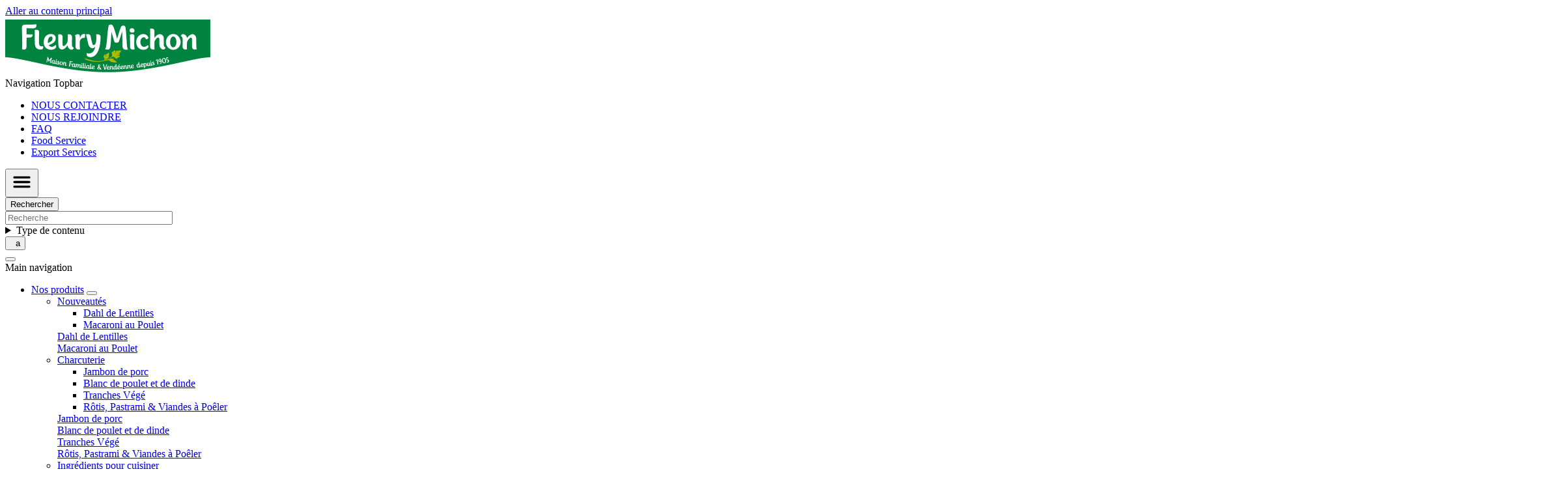

--- FILE ---
content_type: text/html; charset=UTF-8
request_url: https://www.fleurymichon.fr/
body_size: 18183
content:

<!DOCTYPE html>
<html lang="fr" dir="ltr" prefix="og: https://ogp.me/ns#" class="h-100">
  <head>
    <!-- Google Tag Manager -->
    <script>(function(w,d,s,l,i){w[l]=w[l]||[];w[l].push({'gtm.start':
    new Date().getTime(),event:'gtm.js'});var f=d.getElementsByTagName(s)[0],
    j=d.createElement(s),dl=l!='dataLayer'?'&l='+l:'';j.async=true;j.src=
    'https://www.googletagmanager.com/gtm.js?id='+i+dl;f.parentNode.insertBefore(j,f);
    })(window,document,'script','dataLayer','GTM-WXZ2W3Z');</script>
    <!-- End Google Tag Manager -->
    <meta charset="utf-8" />
<meta name="description" content="Découvrez Fleury Michon : charcuterie de qualité, produits gourmands et recettes savoureuses pour des repas réussis au quotidien." />
<link rel="canonical" href="https://www.fleurymichon.fr/" />
<link rel="shortlink" href="https://www.fleurymichon.fr/" />
<meta name="MobileOptimized" content="width" />
<meta name="HandheldFriendly" content="true" />
<meta name="viewport" content="width=device-width, initial-scale=1.0" />
<style>.paragraph--type--galerie-4169 .legende_image  { display: none !important; }</style>
<style>.paragraph-section-3379 { background: none !important; background-color: #FFF !important; }</style>
<style>.paragraph-section-3379.paragraph--type--nos-produits-references::after {background: url(/sites/default/themes/fleurymichon/dist/images/darkgreen-feuille.svg) no-repeat right !important; bottom: 25px !important; background-size: 100% !important;}</style>
<style>.paragraph-section-3379 .text-formatted p,.paragraph-section-3379 .text-formatted span,.paragraph-section-3379 .text-formatted h5,.paragraph-section-3379 .text-formatted h4,.paragraph-section-3379 .text-formatted h3,.paragraph-section-3379 .text-formatted h2  { color:#102b1e!important; }</style>
<style>.paragraph-section-3886 .section-content { background-color: #EFE8DD !important; }</style>
<style>.paragraph-section-3886 .section-content.persil:after {background: url(/sites/default/themes/fleurymichon/dist/images/darkbeige-feuille.svg) no-repeat right !important; bottom: 25px !important; background-size: 33% !important; margin-right: 35px !important;}</style>
<style>.paragraph-section-3886 .section-content { color:#102b1e!important; }</style>
<style>.paragraph-section-3885.paragraph--type--nos-produits-references::after {background: url(/sites/default/themes/fleurymichon/dist/images/darkgreen-feuille.svg) no-repeat right !important; bottom: 25px !important; background-size: 100% !important;}</style>
<link rel="icon" href="/sites/default/files/favicon.ico" type="image/vnd.microsoft.icon" />

    <title>Fleury Michon : Charcuterie, Produits Gourmands &amp; Recettes</title>
    <link rel="stylesheet" media="all" href="/sites/default/files/css/css_0JafrXy81dAXiXyWalqY1-60QjI5SsjevQv0yJ3gsfw.css?delta=0&amp;language=fr&amp;theme=fleurymichon&amp;include=[base64]" />
<link rel="stylesheet" media="all" href="https://use.fontawesome.com/releases/v6.4.0/css/all.css" />
<link rel="stylesheet" media="all" href="https://use.fontawesome.com/releases/v6.4.0/css/v4-shims.css" />
<link rel="stylesheet" media="all" href="/sites/default/files/css/css_JwvQBG93DjrgntL6y2LDC99DcfW6vNGiyBrm_Mpy1iw.css?delta=3&amp;language=fr&amp;theme=fleurymichon&amp;include=[base64]" />
<link rel="stylesheet" media="all" href="/sites/default/files/css/css_Ew59UuXPo5yko1vMTc2jATItgV3cKgP3MXucS9gglk8.css?delta=4&amp;language=fr&amp;theme=fleurymichon&amp;include=[base64]" />

    
  </head>
  <body class="path-frontpage page-node-type-page   d-flex flex-column h-100">
    <!-- Google Tag Manager (noscript) -->
    <noscript><iframe src="https://www.googletagmanager.com/ns.html?id=GTM-WXZ2W3Z"
    height="0" width="0" style="display:none;visibility:hidden"></iframe></noscript>
    <!-- End Google Tag Manager (noscript) -->
        <div class="visually-hidden-focusable skip-link p-3 container">
      <a href="#main-content" class="p-2">
        Aller au contenu principal
      </a>
    </div>
    
      <div class="dialog-off-canvas-main-canvas d-flex flex-column h-100" data-off-canvas-main-canvas>
    

<!--
Start of Swaven tag
This tag must be placed between the <body> and </body> tags, as close as possible to the opening tag. Please, do not modify.
-->
<script>
(function(e){try{var a=window.swnDataLayer=window.swnDataLayer||{};a.appId=e||a.appId,a.eventBuffer=a.eventBuffer||[],a.loadBuffer=a.loadBuffer||[],a.push=a.push||function(e){a.eventBuffer.push(e)},a.load=a.load||function(e){a.loadBuffer.push(e)};var t=document.getElementsByTagName("script")[0],n=document.createElement("script");n.async=!0,n.src="//wtb-tag.swaven.com/scripts/"+a.appId+"/tag.min.js",t.parentNode.insertBefore(n,t)}catch(e){console.log(e)}}("65366d14d0b8f60e4e53e40f"));
</script>
<!-- End of Swaven tag -->


<header>
  <div class="header-top">
      <div class="region region-header-logo">
    <div id="block-fleurymichon-branding" class="block block-system block-system-branding-block">
  
    
  <div class="navbar-brand d-flex align-items-center">

    <a href="/" title="Accueil" rel="home" class="site-logo d-block">
    <img src="/sites/default/files/logo-fleurymichon_1.png" alt="Accueil" />
  </a>
  
  <div>
    
      </div>
</div>
</div>

  </div>

      <div class="region region-header-menu">
    <nav role="navigation" aria-labelledby="" id="block-fleurymichon-navigationtopbar">
            
  <span class="visually-hidden">Navigation Topbar</span>
  

        
              <ul data-block="header_menu" class="nav navbar-nav">
                    <li class="nav-item">
        <a href="/contact" class="nav-link" data-drupal-link-system-path="webform/contact">NOUS CONTACTER</a>
              </li>
                <li class="nav-item">
        <a href="/nous-rejoindre" class="nav-link" data-drupal-link-system-path="node/416">NOUS REJOINDRE</a>
              </li>
                <li class="nav-item">
        <a href="/foire-aux-questions" class="nav-link" data-drupal-link-system-path="foire-aux-questions">FAQ</a>
              </li>
                <li class="nav-item">
        <a href="/food-service" class="nav-link" data-drupal-link-system-path="node/421">Food Service</a>
              </li>
                <li class="nav-item">
        <a href="/fleury-michon-about-us" class="nav-link" data-drupal-link-system-path="node/867">Export Services</a>
              </li>
        </ul>
  


  </nav>

  </div>

  </div>
    <nav class="navbar navbar-expand-lg   ">
    <div class="b5_top_container d-flex">
      <button class="navbar-toggler collapsed" type="button" data-bs-toggle="collapse"
              data-bs-target="#navbarSupportedContent" aria-controls="navbarSupportedContent"
              aria-expanded="false" aria-label="Toggle navigation">
        <svg xmlns="http://www.w3.org/2000/svg" width="35" height="35" viewBox="0 0 35 35" fill="none">
        <path fill-rule="evenodd" clip-rule="evenodd" d="M4.375 10.3906C4.375 9.48453 5.10953 8.75 6.01562 8.75H28.9844C29.8905 8.75 30.625 9.48453 30.625 10.3906C30.625 11.2967 29.8905 12.0312 28.9844 12.0312H6.01562C5.10953 12.0312 4.375 11.2967 4.375 10.3906Z" fill="#000"/>
        <path fill-rule="evenodd" clip-rule="evenodd" d="M4.375 17.5C4.375 16.5939 5.10953 15.8594 6.01562 15.8594H28.9844C29.8905 15.8594 30.625 16.5939 30.625 17.5C30.625 18.4061 29.8905 19.1406 28.9844 19.1406H6.01562C5.10953 19.1406 4.375 18.4061 4.375 17.5Z" fill="#000"/>
        <path fill-rule="evenodd" clip-rule="evenodd" d="M4.375 24.6094C4.375 23.7033 5.10953 22.9688 6.01562 22.9688H28.9844C29.8905 22.9688 30.625 23.7033 30.625 24.6094C30.625 25.5155 29.8905 26.25 28.9844 26.25H6.01562C5.10953 26.25 4.375 25.5155 4.375 24.6094Z" fill="#000"/>
        </svg>
      </button>

      <div class="collapse navbar-collapse justify-content-md-end" id="navbarSupportedContent">
        <div class="header-menu-wrapper">
            <div class="region region-search">
    
<div class="search-block">
  <button class="search-button btn-search" id="search-toggle">Rechercher</button>
  <form method="get" action="/recherche" id="search">
    <div class="search-input">
      <form data-block="search" action="/recherche" method="get" id="views-exposed-form-solr-search-page-1" accept-charset="UTF-8">
  <div class="form--inline clearfix">
  <div class="js-form-item form-item js-form-type-search-api-autocomplete form-type-search-api-autocomplete js-form-item-search form-item-search">
      
        
  <input placeholder="Recherche" data-bef-auto-submit-exclude="" data-drupal-selector="edit-search" data-search-api-autocomplete-search="solr_search" class="form-autocomplete form-text form-control" data-autocomplete-path="/search_api_autocomplete/solr_search?display=page_1&amp;&amp;filter=search" type="text" id="edit-search" name="search" value="" size="30" maxlength="128" />


        </div>
<details class="form-item js-form-wrapper form-wrapper card" data-drupal-selector="edit-type-collapsible" id="edit-type-collapsible">
    <summary role="button" aria-controls="edit-type-collapsible" aria-expanded="false" aria-pressed="false" class="card-header bg-light">Type de contenu</summary><div class="details-wrapper card-body">
    <div id="edit-type" class="form-checkboxes"><div class="form-checkboxes bef-checkboxes">
                  <div class="js-form-item form-item js-form-type-checkbox form-type-checkbox js-form-item-type-actualite form-item-type-actualite">
        
  <input data-drupal-selector="edit-type-actualite" type="checkbox" id="edit-type-actualite" name="type[actualite]" value="actualite" class="form-checkbox form-check-input" />


        <label for="edit-type-actualite" class="option">Actualité</label>
      </div>

                    <div class="js-form-item form-item js-form-type-checkbox form-type-checkbox js-form-item-type-faq form-item-type-faq">
        
  <input data-drupal-selector="edit-type-faq" type="checkbox" id="edit-type-faq" name="type[faq]" value="faq" class="form-checkbox form-check-input" />


        <label for="edit-type-faq" class="option">Foire aux questions</label>
      </div>

                    <div class="js-form-item form-item js-form-type-checkbox form-type-checkbox js-form-item-type-fiche-conseil form-item-type-fiche-conseil">
        
  <input data-drupal-selector="edit-type-fiche-conseil" type="checkbox" id="edit-type-fiche-conseil" name="type[fiche_conseil]" value="fiche_conseil" class="form-checkbox form-check-input" />


        <label for="edit-type-fiche-conseil" class="option">Fiche conseil</label>
      </div>

                    <div class="js-form-item form-item js-form-type-checkbox form-type-checkbox js-form-item-type-page form-item-type-page">
        
  <input data-drupal-selector="edit-type-page" type="checkbox" id="edit-type-page" name="type[page]" value="page" class="form-checkbox form-check-input" />


        <label for="edit-type-page" class="option">Page de base</label>
      </div>

                    <div class="js-form-item form-item js-form-type-checkbox form-type-checkbox js-form-item-type-produit form-item-type-produit">
        
  <input data-drupal-selector="edit-type-produit" type="checkbox" id="edit-type-produit" name="type[produit]" value="produit" class="form-checkbox form-check-input" />


        <label for="edit-type-produit" class="option">Produit</label>
      </div>

                    <div class="js-form-item form-item js-form-type-checkbox form-type-checkbox js-form-item-type-recette form-item-type-recette">
        
  <input data-drupal-selector="edit-type-recette" type="checkbox" id="edit-type-recette" name="type[recette]" value="recette" class="form-checkbox form-check-input" />


        <label for="edit-type-recette" class="option">Recette</label>
      </div>

      </div>
</div>
</div>
</details>
<div data-drupal-selector="edit-actions" class="form-actions js-form-wrapper form-wrapper" id="edit-actions">
    <input data-bef-auto-submit-click="" class="js-hide button js-form-submit form-submit btn btn-primary" data-drupal-selector="edit-submit-solr-search" type="submit" id="edit-submit-solr-search" value="  a" />

</div>

</div>

</form>

      <button type="submit" class="button-submit" id="edit-actions--2"></button>
  </div>
</div>



  </div>

            <div class="region region-main-menu">
    <nav role="navigation" aria-labelledby="" id="block-fleurymichon-main-navigation">
            
  <span class="visually-hidden">Main navigation</span>
  

        
            <ul data-block="main_menu" class="navbar-nav justify-content-end flex-wrap nav-level-0">
                  
  <li  class="nav-item dropdown">
          <div class='block-submenu'>
                  <a href="/produits" class="nav-link" role="button" title="Nos produits" data-drupal-link-system-path="produits">Nos produits</a>
          <button class="icon-arrow" data-bs-toggle="dropdown" aria-expanded="false" data-bs-auto-close="false"></button>
                            <ul data-block="main_menu" class="dropdown-menu nav-level-1">
                  
  <li  class="nav-item">
          <div class='block-submenu'>
                  <a href="/produits?produits%5B0%5D=nouveautes%3A1" class="dropdown-item" role="button" title="Nouveautés" data-drupal-link-query="{&quot;produits&quot;:[&quot;nouveautes:1&quot;]}" data-drupal-link-system-path="produits">Nouveautés</a>
                            <ul data-block="main_menu" class="dropdown-menu nav-level-2">
                  
  <li  class="nav-item">
          <a href="https://www.fleurymichon.fr/produits/dahl-de-lentilles-sauce-au-lait-de-coco" class="dropdown-item">Dahl de Lentilles</a>
      </li>


                  
  <li  class="nav-item">
          <a href="https://www.fleurymichon.fr/produits/macaroni-au-poulet-sauce-la-moutarde" class="dropdown-item">Macaroni au Poulet</a>
      </li>


        </ul>
  
                              <div class='link-submenu'>
              <a href="https://www.fleurymichon.fr/produits/dahl-de-lentilles-sauce-au-lait-de-coco">Dahl de Lentilles</a>
            </div>
                      <div class='link-submenu'>
              <a href="https://www.fleurymichon.fr/produits/macaroni-au-poulet-sauce-la-moutarde">Macaroni au Poulet</a>
            </div>
                        </div>
      </li>


                  
  <li  class="nav-item">
          <div class='block-submenu'>
                  <a href="/produits/charcuterie" class="dropdown-item" role="button" title="Charcuterie" data-drupal-link-system-path="produits/charcuterie">Charcuterie</a>
                            <ul data-block="main_menu" class="dropdown-menu nav-level-2">
                  
  <li  class="nav-item">
          <a href="/produits/jambon-de-porc" class="dropdown-item" data-drupal-link-system-path="produits/jambon-de-porc">Jambon de porc</a>
      </li>


                  
  <li  class="nav-item">
          <a href="/produits/blanc-de-poulet-et-de-dinde" class="dropdown-item" data-drupal-link-system-path="produits/blanc-de-poulet-et-de-dinde">Blanc de poulet et de dinde</a>
      </li>


                  
  <li  class="nav-item">
          <a href="/produits/tranches-vege" class="dropdown-item" data-drupal-link-system-path="produits/tranches-vege">Tranches Végé</a>
      </li>


                  
  <li  class="nav-item">
          <a href="/produits/rotis-pastrami-viandes-a-poeler" class="dropdown-item" data-drupal-link-system-path="produits/rotis-pastrami-viandes-a-poeler">Rôtis, Pastrami &amp; Viandes à Poêler</a>
      </li>


        </ul>
  
                              <div class='link-submenu'>
              <a href="/produits/jambon-de-porc" data-drupal-link-system-path="produits/jambon-de-porc">Jambon de porc</a>
            </div>
                      <div class='link-submenu'>
              <a href="/produits/blanc-de-poulet-et-de-dinde" data-drupal-link-system-path="produits/blanc-de-poulet-et-de-dinde">Blanc de poulet et de dinde</a>
            </div>
                      <div class='link-submenu'>
              <a href="/produits/tranches-vege" data-drupal-link-system-path="produits/tranches-vege">Tranches Végé</a>
            </div>
                      <div class='link-submenu'>
              <a href="/produits/rotis-pastrami-viandes-a-poeler" data-drupal-link-system-path="produits/rotis-pastrami-viandes-a-poeler">Rôtis, Pastrami &amp; Viandes à Poêler</a>
            </div>
                        </div>
      </li>


                  
  <li  class="nav-item">
          <div class='block-submenu'>
                  <a href="/produits/ingredients-pour-cuisiner" class="dropdown-item" role="button" title="Ingrédients pour cuisiner" data-drupal-link-system-path="produits/ingredients-pour-cuisiner">Ingrédients pour cuisiner</a>
                            <ul data-block="main_menu" class="dropdown-menu nav-level-2">
                  
  <li  class="nav-item">
          <a href="/produits/des-allumettes-rape-et-eminces-de-porc" class="dropdown-item" data-drupal-link-system-path="produits/des-allumettes-rape-et-eminces-de-porc">Dés, allumettes, râpé et émincés de porc</a>
      </li>


                  
  <li  class="nav-item">
          <a href="/produits/eminces-aiguillettes-et-allumettes-de-poulet" class="dropdown-item" data-drupal-link-system-path="produits/eminces-aiguillettes-et-allumettes-de-poulet">Emincés, aiguillettes et allumettes de poulet</a>
      </li>


                  
  <li  class="nav-item">
          <a href="/produits/le-rape-moelleux" class="dropdown-item" data-drupal-link-system-path="node/137">Le Râpé Moelleux</a>
      </li>


                  
  <li  class="nav-item">
          <a href="/produits/ingredients-pour-cuisiner?f%5B0%5D=ingredients_1%3A717" class="dropdown-item" data-drupal-link-query="{&quot;f&quot;:[&quot;ingredients_1:717&quot;]}" data-drupal-link-system-path="produits/ingredients-pour-cuisiner">Allumettes Végé</a>
      </li>


        </ul>
  
                              <div class='link-submenu'>
              <a href="/produits/des-allumettes-rape-et-eminces-de-porc" data-drupal-link-system-path="produits/des-allumettes-rape-et-eminces-de-porc">Dés, allumettes, râpé et émincés de porc</a>
            </div>
                      <div class='link-submenu'>
              <a href="/produits/eminces-aiguillettes-et-allumettes-de-poulet" data-drupal-link-system-path="produits/eminces-aiguillettes-et-allumettes-de-poulet">Emincés, aiguillettes et allumettes de poulet</a>
            </div>
                      <div class='link-submenu'>
              <a href="/produits/le-rape-moelleux" data-drupal-link-system-path="node/137">Le Râpé Moelleux</a>
            </div>
                      <div class='link-submenu'>
              <a href="/produits/ingredients-pour-cuisiner?f%5B0%5D=ingredients_1%3A717" data-drupal-link-query="{&quot;f&quot;:[&quot;ingredients_1:717&quot;]}" data-drupal-link-system-path="produits/ingredients-pour-cuisiner">Allumettes Végé</a>
            </div>
                        </div>
      </li>


                  
  <li  class="nav-item">
          <div class='block-submenu'>
                  <a href="/produits/plats-cuisines" class="dropdown-item" role="button" title="Plats cuisinés" data-drupal-link-system-path="produits/plats-cuisines">Plats cuisinés</a>
                            <ul data-block="main_menu" class="dropdown-menu nav-level-2">
                  
  <li  class="nav-item">
          <a href="/produits/cuisine-du-monde" class="dropdown-item" data-drupal-link-system-path="produits/cuisine-du-monde">Cuisine du monde</a>
      </li>


                  
  <li  class="nav-item">
          <a href="/produits/gratins-et-parmentiers" class="dropdown-item" data-drupal-link-system-path="produits/gratins-et-parmentiers">Gratins et parmentiers</a>
      </li>


                  
  <li  class="nav-item">
          <a href="/produits/pates-risotto-et-poelee" class="dropdown-item" data-drupal-link-system-path="produits/pates-risotto-et-poelee">Pâtes, risotto et poêlée</a>
      </li>


                  
  <li  class="nav-item">
          <a href="/produits/poissons" class="dropdown-item" data-drupal-link-system-path="produits/poissons">Poissons</a>
      </li>


                  
  <li  class="nav-item">
          <a href="/produits/viandes-volailles" class="dropdown-item" data-drupal-link-system-path="produits/viandes-volailles">Viandes &amp; volailles</a>
      </li>


                  
  <li  class="nav-item">
          <a href="/produits/barquettes-bois" class="dropdown-item" data-drupal-link-system-path="produits/barquettes-bois">Barquettes bois </a>
      </li>


                  
  <li  class="nav-item">
          <a href="https://www.fleurymichon.fr/produits/les-p-tits-plats-vege" class="dropdown-item">Les P&#039;tits Plats Végé</a>
      </li>


        </ul>
  
                              <div class='link-submenu'>
              <a href="/produits/cuisine-du-monde" data-drupal-link-system-path="produits/cuisine-du-monde">Cuisine du monde</a>
            </div>
                      <div class='link-submenu'>
              <a href="/produits/gratins-et-parmentiers" data-drupal-link-system-path="produits/gratins-et-parmentiers">Gratins et parmentiers</a>
            </div>
                      <div class='link-submenu'>
              <a href="/produits/pates-risotto-et-poelee" data-drupal-link-system-path="produits/pates-risotto-et-poelee">Pâtes, risotto et poêlée</a>
            </div>
                      <div class='link-submenu'>
              <a href="/produits/poissons" data-drupal-link-system-path="produits/poissons">Poissons</a>
            </div>
                      <div class='link-submenu'>
              <a href="/produits/viandes-volailles" data-drupal-link-system-path="produits/viandes-volailles">Viandes &amp; volailles</a>
            </div>
                      <div class='link-submenu'>
              <a href="/produits/barquettes-bois" data-drupal-link-system-path="produits/barquettes-bois">Barquettes bois </a>
            </div>
                      <div class='link-submenu'>
              <a href="https://www.fleurymichon.fr/produits/les-p-tits-plats-vege">Les P&#039;tits Plats Végé</a>
            </div>
                        </div>
      </li>


                  
  <li  class="nav-item">
          <div class='block-submenu'>
                  <a href="/produits/surimi" class="dropdown-item" role="button" title="Surimi" data-drupal-link-system-path="produits/surimi">Surimi</a>
                            <ul data-block="main_menu" class="dropdown-menu nav-level-2">
                  
  <li  class="nav-item">
          <a href="/produits/le-moelleux" class="dropdown-item" data-drupal-link-system-path="produits/le-moelleux">Le Moelleux</a>
      </li>


                  
  <li  class="nav-item">
          <a href="/produits/le-mini-moelleux" class="dropdown-item" data-drupal-link-system-path="produits/le-mini-moelleux">Le Mini Moelleux</a>
      </li>


                  
  <li  class="nav-item">
          <a href="/produits/le-coeur-frais" class="dropdown-item" data-drupal-link-system-path="produits/le-coeur-frais">Le Cœur frais </a>
      </li>


                  
  <li  class="nav-item">
          <a href="/produits/le-delice" class="dropdown-item" data-drupal-link-system-path="produits/le-delice">Le Délice</a>
      </li>


                  
  <li  class="nav-item">
          <a href="/produits/regimes-speciaux" class="dropdown-item" data-drupal-link-system-path="produits/regimes-speciaux">Régimes spéciaux</a>
      </li>


        </ul>
  
                              <div class='link-submenu'>
              <a href="/produits/le-moelleux" data-drupal-link-system-path="produits/le-moelleux">Le Moelleux</a>
            </div>
                      <div class='link-submenu'>
              <a href="/produits/le-mini-moelleux" data-drupal-link-system-path="produits/le-mini-moelleux">Le Mini Moelleux</a>
            </div>
                      <div class='link-submenu'>
              <a href="/produits/le-coeur-frais" data-drupal-link-system-path="produits/le-coeur-frais">Le Cœur frais </a>
            </div>
                      <div class='link-submenu'>
              <a href="/produits/le-delice" data-drupal-link-system-path="produits/le-delice">Le Délice</a>
            </div>
                      <div class='link-submenu'>
              <a href="/produits/regimes-speciaux" data-drupal-link-system-path="produits/regimes-speciaux">Régimes spéciaux</a>
            </div>
                        </div>
      </li>


                  
  <li  class="nav-item">
          <div class='block-submenu'>
                  <span class="dropdown-item" role="button" title="Produits certifiés ">Produits certifiés </span>
                            <ul data-block="main_menu" class="dropdown-menu nav-level-2">
                  
  <li  class="nav-item">
          <a href="/produits?produits%5B0%5D=label%3A194" class="dropdown-item" data-drupal-link-query="{&quot;produits&quot;:[&quot;label:194&quot;]}" data-drupal-link-system-path="produits">Bio</a>
      </li>


                  
  <li  class="nav-item">
          <a href="/produits?produits%5B0%5D=label%3A224" class="dropdown-item" data-drupal-link-query="{&quot;produits&quot;:[&quot;label:224&quot;]}" data-drupal-link-system-path="produits">Label rouge</a>
      </li>


                  
  <li  class="nav-item">
          <a href="/produits/halal" class="dropdown-item" data-drupal-link-system-path="produits/halal">Halal</a>
      </li>


                  
  <li  class="nav-item">
          <a href="/produits?produits%5B0%5D=label%3A192" class="dropdown-item" data-drupal-link-query="{&quot;produits&quot;:[&quot;label:192&quot;]}" data-drupal-link-system-path="produits">MSC</a>
      </li>


        </ul>
  
                              <div class='link-submenu'>
              <a href="/produits?produits%5B0%5D=label%3A194" data-drupal-link-query="{&quot;produits&quot;:[&quot;label:194&quot;]}" data-drupal-link-system-path="produits">Bio</a>
            </div>
                      <div class='link-submenu'>
              <a href="/produits?produits%5B0%5D=label%3A224" data-drupal-link-query="{&quot;produits&quot;:[&quot;label:224&quot;]}" data-drupal-link-system-path="produits">Label rouge</a>
            </div>
                      <div class='link-submenu'>
              <a href="/produits/halal" data-drupal-link-system-path="produits/halal">Halal</a>
            </div>
                      <div class='link-submenu'>
              <a href="/produits?produits%5B0%5D=label%3A192" data-drupal-link-query="{&quot;produits&quot;:[&quot;label:192&quot;]}" data-drupal-link-system-path="produits">MSC</a>
            </div>
                        </div>
      </li>


                  
  <li  class="nav-item">
          <a href="/produits" class="button button--primary button-main-menu dropdown-item" target="_self" data-drupal-link-system-path="produits">Voir tous nos produits</a>
      </li>


        </ul>
  
              </div>
      </li>


                  
  <li  class="nav-item dropdown">
          <div class='block-submenu'>
                  <a href="/recettes" class="nav-link" role="button" title="Nos recettes et conseils" data-drupal-link-system-path="recettes">Nos recettes et conseils</a>
          <button class="icon-arrow" data-bs-toggle="dropdown" aria-expanded="false" data-bs-auto-close="false"></button>
                            <ul data-block="main_menu" class="dropdown-menu nav-level-1">
                  
  <li  class="nav-item">
          <div class='block-submenu'>
                  <a href="/recettes" class="dropdown-item" role="button" title="Nos recettes" data-drupal-link-system-path="recettes">Nos recettes</a>
                            <ul data-block="main_menu" class="dropdown-menu nav-level-2">
                  
  <li  class="nav-item">
          <a href="https://www.fleurymichon.fr/recettes?f%5B0%5D=saisons%3A11" class="dropdown-item">Les recettes de l&#039;été</a>
      </li>


                  
  <li  class="nav-item">
          <a href="/recettes?f%5B0%5D=difficulte%3A3" class="dropdown-item" data-drupal-link-query="{&quot;f&quot;:[&quot;difficulte:3&quot;]}" data-drupal-link-system-path="recettes">Recettes faciles</a>
      </li>


                  
  <li  class="nav-item">
          <a href="/recettes?recherche-keys=&amp;type_de_plats%5B14%5D=14&amp;sort_by=title&amp;sort_order=ASC&amp;f%5B0%5D=types_de_plats%3A14" class="dropdown-item" data-drupal-link-query="{&quot;f&quot;:[&quot;types_de_plats:14&quot;],&quot;recherche-keys&quot;:&quot;&quot;,&quot;sort_by&quot;:&quot;title&quot;,&quot;sort_order&quot;:&quot;ASC&quot;,&quot;type_de_plats&quot;:{&quot;14&quot;:&quot;14&quot;}}" data-drupal-link-system-path="recettes">Apéritifs</a>
      </li>


                  
  <li  class="nav-item">
          <a href="/recettes?f%5B0%5D=types_de_plats%3A15" class="dropdown-item" data-drupal-link-query="{&quot;f&quot;:[&quot;types_de_plats:15&quot;]}" data-drupal-link-system-path="recettes">Entrées</a>
      </li>


                  
  <li  class="nav-item">
          <a href="/recettes?f%5B0%5D=types_de_plats%3A16" class="dropdown-item" data-drupal-link-query="{&quot;f&quot;:[&quot;types_de_plats:16&quot;]}" data-drupal-link-system-path="recettes">Plats</a>
      </li>


        </ul>
  
                              <div class='link-submenu'>
              <a href="https://www.fleurymichon.fr/recettes?f%5B0%5D=saisons%3A11">Les recettes de l&#039;été</a>
            </div>
                      <div class='link-submenu'>
              <a href="/recettes?f%5B0%5D=difficulte%3A3" data-drupal-link-query="{&quot;f&quot;:[&quot;difficulte:3&quot;]}" data-drupal-link-system-path="recettes">Recettes faciles</a>
            </div>
                      <div class='link-submenu'>
              <a href="/recettes?recherche-keys=&amp;type_de_plats%5B14%5D=14&amp;sort_by=title&amp;sort_order=ASC&amp;f%5B0%5D=types_de_plats%3A14" data-drupal-link-query="{&quot;f&quot;:[&quot;types_de_plats:14&quot;],&quot;recherche-keys&quot;:&quot;&quot;,&quot;sort_by&quot;:&quot;title&quot;,&quot;sort_order&quot;:&quot;ASC&quot;,&quot;type_de_plats&quot;:{&quot;14&quot;:&quot;14&quot;}}" data-drupal-link-system-path="recettes">Apéritifs</a>
            </div>
                      <div class='link-submenu'>
              <a href="/recettes?f%5B0%5D=types_de_plats%3A15" data-drupal-link-query="{&quot;f&quot;:[&quot;types_de_plats:15&quot;]}" data-drupal-link-system-path="recettes">Entrées</a>
            </div>
                      <div class='link-submenu'>
              <a href="/recettes?f%5B0%5D=types_de_plats%3A16" data-drupal-link-query="{&quot;f&quot;:[&quot;types_de_plats:16&quot;]}" data-drupal-link-system-path="recettes">Plats</a>
            </div>
                        </div>
      </li>


                  
  <li  class="nav-item">
          <div class='block-submenu'>
                  <span class="dropdown-item" role="button" title="Astuces du mois ">Astuces du mois </span>
                            <ul data-block="main_menu" class="dropdown-menu nav-level-2">
                  
  <li  class="nav-item">
          <a href="/fiches-conseil/comment-faire-degorger-un-concombre" class="dropdown-item" data-drupal-link-system-path="node/398">Comment faire dégorger un concombre ?</a>
      </li>


                  
  <li  class="nav-item">
          <a href="/fiches-conseil/comment-cuisiner-les-legumineuses" class="dropdown-item" data-drupal-link-system-path="node/1545">Comment cuisiner les légumineuses ?</a>
      </li>


                  
  <li  class="nav-item">
          <a href="/fiches-conseil/comment-peler-un-poivron" class="dropdown-item" data-drupal-link-system-path="node/399">Comment peler et égrainer un poivron ?</a>
      </li>


                  
  <li  class="nav-item">
          <a href="/fiches-conseil/comment-preparer-et-cuire-les-asperges" class="dropdown-item" data-drupal-link-system-path="node/779">Comment cuire les asperges ?</a>
      </li>


        </ul>
  
                              <div class='link-submenu'>
              <a href="/fiches-conseil/comment-faire-degorger-un-concombre" data-drupal-link-system-path="node/398">Comment faire dégorger un concombre ?</a>
            </div>
                      <div class='link-submenu'>
              <a href="/fiches-conseil/comment-cuisiner-les-legumineuses" data-drupal-link-system-path="node/1545">Comment cuisiner les légumineuses ?</a>
            </div>
                      <div class='link-submenu'>
              <a href="/fiches-conseil/comment-peler-un-poivron" data-drupal-link-system-path="node/399">Comment peler et égrainer un poivron ?</a>
            </div>
                      <div class='link-submenu'>
              <a href="/fiches-conseil/comment-preparer-et-cuire-les-asperges" data-drupal-link-system-path="node/779">Comment cuire les asperges ?</a>
            </div>
                        </div>
      </li>


                  
  <li  class="nav-item">
          <div class='block-submenu'>
                  <a href="/astuces-en-cuisine" class="dropdown-item" role="button" title="Astuces en cuisine" data-drupal-link-system-path="node/861">Astuces en cuisine</a>
                            <ul data-block="main_menu" class="dropdown-menu nav-level-2">
                  
  <li  class="nav-item">
          <a href="/le-secret-cest-la-cuisson" class="dropdown-item" data-drupal-link-system-path="node/862">Le secret c&#039;est la cuisson</a>
      </li>


                  
  <li  class="nav-item">
          <a href="/legumes-heureux-plats-delicieux" class="dropdown-item" data-drupal-link-system-path="node/864">Légumes heureux plats délicieux</a>
      </li>


                  
  <li  class="nav-item">
          <a href="/entre-terre-et-mer" class="dropdown-item" data-drupal-link-system-path="node/863">Entre terre et mer</a>
      </li>


                  
  <li  class="nav-item">
          <a href="/maitrisez-lart-de-la-sauce" class="dropdown-item" data-drupal-link-system-path="node/865">Maîtrisez l&#039;art de la sauce </a>
      </li>


        </ul>
  
                              <div class='link-submenu'>
              <a href="/le-secret-cest-la-cuisson" data-drupal-link-system-path="node/862">Le secret c&#039;est la cuisson</a>
            </div>
                      <div class='link-submenu'>
              <a href="/legumes-heureux-plats-delicieux" data-drupal-link-system-path="node/864">Légumes heureux plats délicieux</a>
            </div>
                      <div class='link-submenu'>
              <a href="/entre-terre-et-mer" data-drupal-link-system-path="node/863">Entre terre et mer</a>
            </div>
                      <div class='link-submenu'>
              <a href="/maitrisez-lart-de-la-sauce" data-drupal-link-system-path="node/865">Maîtrisez l&#039;art de la sauce </a>
            </div>
                        </div>
      </li>


                  
  <li  class="nav-item">
          <div class='block-submenu'>
                  <a href="/nos-conseils-nutrition" class="dropdown-item" role="button" title="Conseils nutrition" data-drupal-link-system-path="node/882">Conseils nutrition</a>
                            <ul data-block="main_menu" class="dropdown-menu nav-level-2">
                  
  <li  class="nav-item">
          <a href="/fiches-conseil/pourquoi-manger-des-legumineuses" class="dropdown-item" data-drupal-link-system-path="node/1562">Pourquoi manger des légumineuses ?</a>
      </li>


                  
  <li  class="nav-item">
          <a href="/fiches-conseil/3-astuces-pour-garder-la-ligne-sans-se-priver" class="dropdown-item" data-drupal-link-system-path="node/380">3 astuces pour garder la ligne sans se priver</a>
      </li>


                  
  <li  class="nav-item">
          <a href="/fiches-conseil/conseils-pour-manger-mieux-et-bien-vieillir" class="dropdown-item" data-drupal-link-system-path="node/382">Conseils pour manger mieux et bien vieillir</a>
      </li>


                  
  <li  class="nav-item">
          <a href="/fiches-conseil/dejeuner-en-teletravail-ou-au-bureau-astuces-et-idees-recettes" class="dropdown-item" data-drupal-link-system-path="node/381">Déjeuner en télétravail ou au bureau : astuces et idées recettes</a>
      </li>


        </ul>
  
                              <div class='link-submenu'>
              <a href="/fiches-conseil/pourquoi-manger-des-legumineuses" data-drupal-link-system-path="node/1562">Pourquoi manger des légumineuses ?</a>
            </div>
                      <div class='link-submenu'>
              <a href="/fiches-conseil/3-astuces-pour-garder-la-ligne-sans-se-priver" data-drupal-link-system-path="node/380">3 astuces pour garder la ligne sans se priver</a>
            </div>
                      <div class='link-submenu'>
              <a href="/fiches-conseil/conseils-pour-manger-mieux-et-bien-vieillir" data-drupal-link-system-path="node/382">Conseils pour manger mieux et bien vieillir</a>
            </div>
                      <div class='link-submenu'>
              <a href="/fiches-conseil/dejeuner-en-teletravail-ou-au-bureau-astuces-et-idees-recettes" data-drupal-link-system-path="node/381">Déjeuner en télétravail ou au bureau : astuces et idées recettes</a>
            </div>
                        </div>
      </li>


                  
  <li  class="nav-item">
          <div class='block-submenu'>
                  <span class="dropdown-item" role="button" title="Pour les sportifs">Pour les sportifs</span>
                            <ul data-block="main_menu" class="dropdown-menu nav-level-2">
                  
  <li  class="nav-item">
          <a href="/fiches-conseil/les-bienfaits-du-poulet-pour-la-musculation" class="dropdown-item" data-drupal-link-system-path="node/385">Les bienfaits du poulet pour la musculation</a>
      </li>


                  
  <li  class="nav-item">
          <a href="/fiches-conseil/le-blanc-de-poulet-lallie-dun-regime-equilibre" class="dropdown-item" data-drupal-link-system-path="node/376">Le blanc de poulet, l&#039;allié d&#039;un régime équilibré</a>
      </li>


        </ul>
  
                              <div class='link-submenu'>
              <a href="/fiches-conseil/les-bienfaits-du-poulet-pour-la-musculation" data-drupal-link-system-path="node/385">Les bienfaits du poulet pour la musculation</a>
            </div>
                      <div class='link-submenu'>
              <a href="/fiches-conseil/le-blanc-de-poulet-lallie-dun-regime-equilibre" data-drupal-link-system-path="node/376">Le blanc de poulet, l&#039;allié d&#039;un régime équilibré</a>
            </div>
                        </div>
      </li>


                  
  <li  class="nav-item">
          <a href="/recettes" class="button button--primary button-main-menu dropdown-item" data-drupal-link-system-path="recettes">Voir toutes nos recettes</a>
      </li>


        </ul>
  
              </div>
      </li>


                  
  <li  class="nav-item dropdown">
          <div class='block-submenu'>
                  <a href="/engagements-et-ethique" class="nav-link" role="button" title="Nos engagements" data-drupal-link-system-path="node/876">Nos engagements</a>
          <button class="icon-arrow" data-bs-toggle="dropdown" aria-expanded="false" data-bs-auto-close="false"></button>
                            <ul data-block="main_menu" class="dropdown-menu nav-level-1">
                  
  <li  class="nav-item">
          <a href="/engagements-et-ethique" class="dropdown-item" data-drupal-link-system-path="node/876">Nos engagements </a>
      </li>


                  
  <li  class="nav-item">
          <a href="/la-rse-au-coeur-de-notre-strategie-dentreprise" class="dropdown-item" data-drupal-link-system-path="node/893">La RSE au cœur de notre stratégie d&#039;entreprise</a>
      </li>


                  
  <li  class="nav-item">
          <a href="/ethique-conformite" class="dropdown-item" data-drupal-link-system-path="node/877">Éthique &amp; Conformité </a>
      </li>


        </ul>
  
              </div>
      </li>


                  
  <li  class="nav-item dropdown">
          <div class='block-submenu'>
                  <a href="/la-maison-fleury-michon" class="nav-link" role="button" title="La Maison Fleury Michon" data-drupal-link-system-path="node/770">La Maison Fleury Michon</a>
          <button class="icon-arrow" data-bs-toggle="dropdown" aria-expanded="false" data-bs-auto-close="false"></button>
                            <ul data-block="main_menu" class="dropdown-menu nav-level-1">
                  
  <li  class="nav-item">
          <a href="/la-maison-fleury-michon" class="dropdown-item" data-drupal-link-system-path="node/770">La Maison Fleury Michon</a>
      </li>


                  
  <li  class="nav-item">
          <a href="/histoire-de-la-maison-fleury-michon" class="dropdown-item" data-drupal-link-system-path="node/409">Découvrez Notre Histoire</a>
      </li>


                  
  <li  class="nav-item">
          <a href="/nos-resultats" class="dropdown-item" data-drupal-link-system-path="node/772">Nos résultats et Gouvernance</a>
      </li>


                  
  <li  class="nav-item">
          <a href="/informations-financieres-relation-investisseurs-finance" class="dropdown-item" data-drupal-link-system-path="node/916">Informations financières</a>
      </li>


        </ul>
  
              </div>
      </li>


        </ul>
  



  </nav>

  </div>

            <div class="region region-header-menu">
    <nav role="navigation" aria-labelledby="" id="block-fleurymichon-navigationtopbar">
            
  <span class="visually-hidden">Navigation Topbar</span>
  

        
              <ul data-block="header_menu" class="nav navbar-nav">
                    <li class="nav-item">
        <a href="/contact" class="nav-link" data-drupal-link-system-path="webform/contact">NOUS CONTACTER</a>
              </li>
                <li class="nav-item">
        <a href="/nous-rejoindre" class="nav-link" data-drupal-link-system-path="node/416">NOUS REJOINDRE</a>
              </li>
                <li class="nav-item">
        <a href="/foire-aux-questions" class="nav-link" data-drupal-link-system-path="foire-aux-questions">FAQ</a>
              </li>
                <li class="nav-item">
        <a href="/food-service" class="nav-link" data-drupal-link-system-path="node/421">Food Service</a>
              </li>
                <li class="nav-item">
        <a href="/fleury-michon-about-us" class="nav-link" data-drupal-link-system-path="node/867">Export Services</a>
              </li>
        </ul>
  


  </nav>

  </div>

        </div>
      </div>
    </div>
  </nav>
        <div class="header-jumbotron">
        <div class="region region-jumbotron-image">
    <div class="views-element-container block block-views block-views-blockbloc-champ-par-id-contenu-dans-url-block-2" id="block-fleurymichon-views-block-champ-image-jumbotron">
  
    
      <div data-block="jumbotron_image"><div class="view view-bloc-champ-par-id-contenu-dans-url view-id-bloc_champ_par_id_contenu_dans_url view-display-id-block_2 js-view-dom-id-6473be89d1bf0097643fe11f95cfb7cb32c1177e9f2b5b86b093c42d020dcfda">
  
    
      
      <div class="view-content">
          <div class="views-row"><div class="views-field views-field-field-image-jumbotron"><div class="field-content"><article class="media media--type-image media--view-mode-jumbotron">
  
      
  <div class="field field--name-field-media-image field--type-image field--label-visually_hidden">
    <div class="field__label visually-hidden">Image</div>
              <div class="field__item">    <picture>
                  <source srcset="/sites/default/files/styles/image_jumbotron_large/public/telechargements/images/galerie/2025-10/Header%20Raclette%20%28jbp%2C%20jbv%2C%20r%C3%B4ti%20de%20porc%29.jpg.webp?itok=sH9QHOnn 1x" media="all and (min-width: 1200px)" type="image/webp" width="1920" height="640"/>
              <source srcset="/sites/default/files/styles/image_jumbotron_medium/public/telechargements/images/galerie/2025-10/Header%20Raclette%20%28jbp%2C%20jbv%2C%20r%C3%B4ti%20de%20porc%29.jpg.webp?itok=SqiDYfr3 1x" media="all and (min-width: 768px)" type="image/webp" width="1200" height="400"/>
              <source srcset="/sites/default/files/styles/image_jumbotron_small/public/telechargements/images/galerie/2025-10/Header%20Raclette%20%28jbp%2C%20jbv%2C%20r%C3%B4ti%20de%20porc%29.jpg.webp?itok=yv6Sguli 1x" type="image/webp" width="390" height="312"/>
                  <img loading="lazy" src="/sites/default/files/styles/image_jumbotron_large/public/telechargements/images/galerie/2025-10/Header%20Raclette%20%28jbp%2C%20jbv%2C%20r%C3%B4ti%20de%20porc%29.jpg.webp?itok=sH9QHOnn" width="1920" height="640" alt="" class="img-fluid" />

  </picture>

</div>
          </div>

  </article>
</div></div></div>

    </div>
  
          </div>
</div>

  </div>

  </div>

                <div class="region region-breadcrumb">
    <div id="block-fleurymichon-breadcrumbs" class="block block-system block-system-breadcrumb-block">
  
    
      <div class="my-custom-breadcrumbs">
  <nav role="navigation" aria-labelledby="breadcrumb">
    <span id="breadcrumb" class="visually-hidden">Fil d'Ariane</span>
    <ol class="breadcrumb">
              <li class="breadcrumb-item">
                      <a href="/">Accueil</a>
                  </li>
              <li class="breadcrumb-item">
                      La raclette revient : des idées, des recettes et des produits pour se régaler
                  </li>
          </ol>
  </nav>
</div>

  </div>

  </div>

            <div class="container-jumbotron-text b5_top_container">
          <div class="region region-jumbotron-text">
    <div class="views-element-container block block-views block-views-blockbloc-champ-par-id-contenu-dans-url-block-1" id="block-fleurymichon-views-block-champ-titre">
  
    
      <div data-block="jumbotron_text"><div class="view view-bloc-champ-par-id-contenu-dans-url view-id-bloc_champ_par_id_contenu_dans_url view-display-id-block_1 js-view-dom-id-d32984f579c932d411825a9184fb21919c6be7a0cb3122169feb9858754966db">
  
    
      
      <div class="view-content">
          <div class="views-row"><div class="views-field views-field-title"><h1 class="field-content">La raclette revient : des idées, des recettes et des produits pour se régaler</h1></div></div>

    </div>
  
          </div>
</div>

  </div>
<div class="views-element-container block block-views block-views-blockbloc-champ-par-id-contenu-dans-url-block-3" id="block-fleurymichon-views-block-champ-bouton-titre">
  
    
      <div data-block="jumbotron_text"><div class="view view-bloc-champ-par-id-contenu-dans-url view-id-bloc_champ_par_id_contenu_dans_url view-display-id-block_3 js-view-dom-id-d66d9f55756065ebd5a6589b59662a6455aada01f8cc5ba2baa0d748f9fc57e9">
  
    
      
      <div class="view-content">
          <div class="views-row"><div><div>   <a class="button button--primary" href="https://www.fleurymichon.fr/fiches-conseil/conseils-quelle-charcuterie-pour-la-raclette">Découvrir ! </a>
</div></div></div>

    </div>
  
          </div>
</div>

  </div>

  </div>

      </div>
    </div>
        <div class="container-highlighted b5_top_container">
        <div class="region region-highlighted">
    <div data-drupal-messages-fallback class="hidden"></div>

  </div>

    </div>
  </header>

<main role="main">
  <a id="main-content" tabindex="-1"></a>
        
  <div class="b5_top_container">
    <div class="row g-0">
      
            <div class="order-2 order-lg-2 col-12">
          <div class="region region-content">
    <div id="block-fleurymichon-content" class="block block-system block-system-main-block">
  
    
      
<article data-history-node-id="1565" class="node node--type-page node--view-mode-full">

  
  <div class="node__content">
    
      <div class="field field--name-field-fragments field--type-entity-reference-revisions field--label-hidden field__items">
              <div class="field__item">  <div class="paragraph-section-3885 paragraph paragraph--type--nos-produits-references paragraph--view-mode--default">
          
            <div class="clearfix text-formatted field field--name-field-titre-switch field--type-text-long field--label-hidden field__item"><h2>Notre sélection de charcuteries pour sublimer votre raclette&nbsp;:</h2></div>
      
      <div class="field field--name-field-nos-produits-references field--type-entity-reference field--label-hidden field__items">
              <div class="field__item">
<article data-history-node-id="293" class="node node--type-produit node--view-mode-accroche-referencee">

  
  <div class="node__content">
      <div class="layout layout--onecol">
    <div  class="layout__region layout__region--content">
      <div class="block block-layout-builder block-field-blocknodeproduitfield-affichage-image-reference">
  
    
      
<div class="field field--name-field-affichage-image-reference field--type-viewfield field--label-hidden">
  
    
        
<div class="field__item field__item-label-hidden">
  
    
      <div class="views-element-container"><div class="view view-viewfield-affichage-image-produit-reference view-id-viewfield_affichage_image_produit_reference view-display-id-block_1 js-view-dom-id-d9b6a53d45e22d42e73ad350d40f2f4f4ba13cf7f9b03be50d6e02901d84b3ea">
  
    
      
      <div class="view-content">
          <div class="views-row"><div class="views-field views-field-nothing"><span class="field-content"><a href="/node/293" rel="nofollow">
  <img src="/sites/default/files/produits-images/3302749899028.png" alt="Jambon Le Supérieur Conservation sans nitrite" title="Jambon Le Supérieur Conservation sans nitrite" />
</a></span></div></div>

    </div>
  
          </div>
</div>

  </div>

    </div>

  </div>
<div class="block block-layout-builder block-field-blocknodeproduittitle">
  
    
      <span class="field field--name-title field--type-string field--label-hidden"><h3><a href="/node/293" hreflang="fr">Jambon Le Supérieur Conservation sans nitrite</a></h3></span>

  </div>
<div class="block block-layout-builder block-field-blocknodeproduitfield-libelle-bouton-lire-suite">
  
    
      
            <div class="field field--name-field-libelle-bouton-lire-suite field--type-string field--label-hidden field__item"><a href="/node/293" class="button button--primary" hreflang="fr">Voir le produit</a></div>
      
  </div>
<div class="block block-layout-builder block-extra-field-blocknodeproduitlinks">
  
    
      
  </div>

    </div>
  </div>
  <div class="datalayerinfos layout layout--onecol">
    <div  class="layout__region layout__region--content">
      <div class="block block-layout-builder block-field-blocknodeproduitfield-famillemarketing1">
  
    
      
  <div class="field field--name-field-famillemarketing1 field--type-string field--label-above">
    <div class="field__label">FamilleMarketing1</div>
              <div class="field__item">Charcuterie</div>
          </div>

  </div>
<div class="block block-layout-builder block-field-blocknodeproduitfield-famillemarketing2">
  
    
      
  <div class="field field--name-field-famillemarketing2 field--type-string field--label-above">
    <div class="field__label">FamilleMarketing2</div>
              <div class="field__item">Jambon de porc</div>
          </div>

  </div>
<div class="block block-layout-builder block-field-blocknodeproduitfield-famillemarketing3">
  
    
      
  <div class="field field--name-field-famillemarketing3 field--type-string field--label-above">
    <div class="field__label">FamilleMarketing3</div>
              <div class="field__item">Le Supérieur</div>
          </div>

  </div>
<div class="block block-layout-builder block-field-blocknodeproduitfield-type-de-produits">
  
    
      
  <div class="field field--name-field-type-de-produits field--type-entity-reference field--label-above">
    <div class="field__label">Type de produits</div>
              <div class="field__item">Jambon Le Supérieur Conservation Sans Nitrite</div>
          </div>

  </div>
<div class="block block-layout-builder block-field-blocknodeproduitfield-nbunite">
  
    
      <div class="field--name-field-nbunite">


  <div class="field__label">Nombre d'unités</div>
  <details>
    <summary class="update-nbunite"><span class="update-nbunite-span">4 tranches</span><svg xmlns="http://www.w3.org/2000/svg" width="20" height="20" viewBox="0 0 20 20" fill="none"><path d="M5 7L10 12L15 7" stroke="#102B1E" stroke-width="2" stroke-linecap="round" stroke-linejoin="round"/></svg></summary>
    <ul class="unit-list">
            <li>
        <button class="update-poids-net" data-nid="293" data-nbunite="4 tranches" data-poids-net="160" data-img="3302749899028.png" data-ean="3302749899028"> 4 tranches</button>
      </li>
          </ul>
  </details>

</div>

  </div>

    </div>
  </div>

  </div>

</article>
</div>
              <div class="field__item">
<article data-history-node-id="30" class="node node--type-produit node--view-mode-accroche-referencee">

  
  <div class="node__content">
      <div class="layout layout--onecol">
    <div  class="layout__region layout__region--content">
      <div class="block block-layout-builder block-field-blocknodeproduitfield-affichage-image-reference">
  
    
      
<div class="field field--name-field-affichage-image-reference field--type-viewfield field--label-hidden">
  
    
        
<div class="field__item field__item-label-hidden">
  
    
      <div class="views-element-container"><div class="view view-viewfield-affichage-image-produit-reference view-id-viewfield_affichage_image_produit_reference view-display-id-block_1 js-view-dom-id-1ccacfb69985913c68c52f3246e74615e7600626e1baea9076513becec982f47">
  
    
      
      <div class="view-content">
          <div class="views-row"><div class="views-field views-field-nothing"><span class="field-content"><a href="/produits/rape-de-jambon-fume" rel="nofollow">
  <img src="/sites/default/files/produits-images/3095751915014.png" alt="Râpé de jambon fumé" title="Râpé de jambon fumé" />
</a></span></div></div>

    </div>
  
          </div>
</div>

  </div>

    </div>

  </div>
<div class="block block-layout-builder block-field-blocknodeproduittitle">
  
    
      <span class="field field--name-title field--type-string field--label-hidden"><h3><a href="/produits/rape-de-jambon-fume" hreflang="fr">Râpé de jambon fumé</a></h3></span>

  </div>
<div class="block block-layout-builder block-field-blocknodeproduitfield-libelle-bouton-lire-suite">
  
    
      
            <div class="field field--name-field-libelle-bouton-lire-suite field--type-string field--label-hidden field__item"><a href="/produits/rape-de-jambon-fume" class="button button--primary" hreflang="fr">Voir le produit</a></div>
      
  </div>
<div class="block block-layout-builder block-extra-field-blocknodeproduitlinks">
  
    
      
  </div>

    </div>
  </div>
  <div class="datalayerinfos layout layout--onecol">
    <div  class="layout__region layout__region--content">
      <div class="block block-layout-builder block-field-blocknodeproduitfield-famillemarketing1">
  
    
      
  <div class="field field--name-field-famillemarketing1 field--type-string field--label-above">
    <div class="field__label">FamilleMarketing1</div>
              <div class="field__item">Ingrédients pour cuisiner</div>
          </div>

  </div>
<div class="block block-layout-builder block-field-blocknodeproduitfield-famillemarketing2">
  
    
      
  <div class="field field--name-field-famillemarketing2 field--type-string field--label-above">
    <div class="field__label">FamilleMarketing2</div>
              <div class="field__item">Dés, allumettes, râpé et émincés de porc</div>
          </div>

  </div>
<div class="block block-layout-builder block-field-blocknodeproduitfield-famillemarketing3">
  
    
      
  <div class="field field--name-field-famillemarketing3 field--type-string field--label-above">
    <div class="field__label">FamilleMarketing3</div>
              <div class="field__item">Emincés et râpé</div>
          </div>

  </div>
<div class="block block-layout-builder block-field-blocknodeproduitfield-type-de-produits">
  
    
      
  <div class="field field--name-field-type-de-produits field--type-entity-reference field--label-above">
    <div class="field__label">Type de produits</div>
              <div class="field__item">Emincés et râpé</div>
          </div>

  </div>

    </div>
  </div>

  </div>

</article>
</div>
              <div class="field__item">
<article data-history-node-id="271" class="node node--type-produit node--view-mode-accroche-referencee">

  
  <div class="node__content">
      <div class="layout layout--onecol">
    <div  class="layout__region layout__region--content">
      <div class="block block-layout-builder block-field-blocknodeproduitfield-affichage-image-reference">
  
    
      
<div class="field field--name-field-affichage-image-reference field--type-viewfield field--label-hidden">
  
    
        
<div class="field__item field__item-label-hidden">
  
    
      <div class="views-element-container"><div class="view view-viewfield-affichage-image-produit-reference view-id-viewfield_affichage_image_produit_reference view-display-id-block_1 js-view-dom-id-06a8ee29fbcedabd2703577caee153035c02de710f3b9868cfd274afcc5e0884">
  
    
      
      <div class="view-content">
          <div class="views-row"><div class="views-field views-field-nothing"><span class="field-content"><a href="/produits/roti-de-porc-conservation-sans-nitrite" rel="nofollow">
  <img src="/sites/default/files/produits-images/3095759062017.png" alt="Rôti de Porc Conservation sans nitrite" title="Rôti de Porc Conservation sans nitrite" />
</a></span></div></div>

    </div>
  
          </div>
</div>

  </div>

    </div>

  </div>
<div class="block block-layout-builder block-field-blocknodeproduittitle">
  
    
      <span class="field field--name-title field--type-string field--label-hidden"><h3><a href="/produits/roti-de-porc-conservation-sans-nitrite" hreflang="fr">Rôti de Porc Conservation sans nitrite</a></h3></span>

  </div>
<div class="block block-layout-builder block-field-blocknodeproduitfield-libelle-bouton-lire-suite">
  
    
      
            <div class="field field--name-field-libelle-bouton-lire-suite field--type-string field--label-hidden field__item"><a href="/produits/roti-de-porc-conservation-sans-nitrite" class="button button--primary" hreflang="fr">Voir le produit</a></div>
      
  </div>
<div class="block block-layout-builder block-extra-field-blocknodeproduitlinks">
  
    
      
  </div>

    </div>
  </div>
  <div class="datalayerinfos layout layout--onecol">
    <div  class="layout__region layout__region--content">
      <div class="block block-layout-builder block-field-blocknodeproduitfield-famillemarketing1">
  
    
      
  <div class="field field--name-field-famillemarketing1 field--type-string field--label-above">
    <div class="field__label">FamilleMarketing1</div>
              <div class="field__item">Charcuterie</div>
          </div>

  </div>
<div class="block block-layout-builder block-field-blocknodeproduitfield-famillemarketing2">
  
    
      
  <div class="field field--name-field-famillemarketing2 field--type-string field--label-above">
    <div class="field__label">FamilleMarketing2</div>
              <div class="field__item">Rôtis, Pastrami &amp; Viandes à Poêler</div>
          </div>

  </div>
<div class="block block-layout-builder block-field-blocknodeproduitfield-famillemarketing3">
  
    
      
  <div class="field field--name-field-famillemarketing3 field--type-string field--label-above">
    <div class="field__label">FamilleMarketing3</div>
              <div class="field__item">Rôti de Porc</div>
          </div>

  </div>
<div class="block block-layout-builder block-field-blocknodeproduitfield-type-de-produits">
  
    
      
  <div class="field field--name-field-type-de-produits field--type-entity-reference field--label-above">
    <div class="field__label">Type de produits</div>
              <div class="field__item">Rôti de Porc Conservation sans nitrite</div>
          </div>

  </div>
<div class="block block-layout-builder block-field-blocknodeproduitfield-nbunite">
  
    
      <div class="field--name-field-nbunite">


  <div class="field__label">Nombre d'unités</div>
  <details>
    <summary class="update-nbunite"><span class="update-nbunite-span">4 tranches</span><svg xmlns="http://www.w3.org/2000/svg" width="20" height="20" viewBox="0 0 20 20" fill="none"><path d="M5 7L10 12L15 7" stroke="#102B1E" stroke-width="2" stroke-linecap="round" stroke-linejoin="round"/></svg></summary>
    <ul class="unit-list">
            <li>
        <button class="update-poids-net" data-nid="271" data-nbunite="4 tranches" data-poids-net="160" data-img="3095759062017.png" data-ean="3095759062017"> 4 tranches</button>
      </li>
            <li>
        <button class="update-poids-net" data-nid="2449" data-nbunite="2 tranches" data-poids-net="90" data-img="3095759060013.png" data-ean="3095759060013"> 2 tranches</button>
      </li>
            <li>
        <button class="update-poids-net" data-nid="2450" data-nbunite="6 tranches" data-poids-net="180" data-img="3302740029097.png" data-ean="3302740029097"> 6 tranches</button>
      </li>
          </ul>
  </details>

</div>

  </div>

    </div>
  </div>

  </div>

</article>
</div>
              <div class="field__item">
<article data-history-node-id="223" class="node node--type-produit node--view-mode-accroche-referencee">

  
  <div class="node__content">
      <div class="layout layout--onecol">
    <div  class="layout__region layout__region--content">
      <div class="block block-layout-builder block-field-blocknodeproduitfield-affichage-image-reference">
  
    
      
<div class="field field--name-field-affichage-image-reference field--type-viewfield field--label-hidden">
  
    
        
<div class="field__item field__item-label-hidden">
  
    
      <div class="views-element-container"><div class="view view-viewfield-affichage-image-produit-reference view-id-viewfield_affichage_image_produit_reference view-display-id-block_1 js-view-dom-id-8e9fa253e3783fb31a4715028d75b4ffebadaa822bc567ab4080ac78245e6e8f">
  
    
      
      <div class="view-content">
          <div class="views-row"><div class="views-field views-field-nothing"><span class="field-content"><a href="/produits/pastrami-de-boeuf-au-poivre" rel="nofollow">
  <img src="/sites/default/files/produits-images/3095758097010.png" alt="Pastrami de Boeuf au Poivre" title="Pastrami de Boeuf au Poivre" />
</a></span></div></div>

    </div>
  
          </div>
</div>

  </div>

    </div>

  </div>
<div class="block block-layout-builder block-field-blocknodeproduittitle">
  
    
      <span class="field field--name-title field--type-string field--label-hidden"><h3><a href="/produits/pastrami-de-boeuf-au-poivre" hreflang="fr">Pastrami de Boeuf au Poivre</a></h3></span>

  </div>
<div class="block block-layout-builder block-field-blocknodeproduitfield-libelle-bouton-lire-suite">
  
    
      
            <div class="field field--name-field-libelle-bouton-lire-suite field--type-string field--label-hidden field__item"><a href="/produits/pastrami-de-boeuf-au-poivre" class="button button--primary" hreflang="fr">Voir le produit</a></div>
      
  </div>
<div class="block block-layout-builder block-extra-field-blocknodeproduitlinks">
  
    
      
  </div>

    </div>
  </div>
  <div class="datalayerinfos layout layout--onecol">
    <div  class="layout__region layout__region--content">
      <div class="block block-layout-builder block-field-blocknodeproduitfield-famillemarketing1">
  
    
      
  <div class="field field--name-field-famillemarketing1 field--type-string field--label-above">
    <div class="field__label">FamilleMarketing1</div>
              <div class="field__item">Charcuterie</div>
          </div>

  </div>
<div class="block block-layout-builder block-field-blocknodeproduitfield-famillemarketing2">
  
    
      
  <div class="field field--name-field-famillemarketing2 field--type-string field--label-above">
    <div class="field__label">FamilleMarketing2</div>
              <div class="field__item">Rôtis, Pastrami &amp; Viandes à Poêler</div>
          </div>

  </div>
<div class="block block-layout-builder block-field-blocknodeproduitfield-famillemarketing3">
  
    
      
  <div class="field field--name-field-famillemarketing3 field--type-string field--label-above">
    <div class="field__label">FamilleMarketing3</div>
              <div class="field__item">Rôti de Boeuf &amp; Pastrami</div>
          </div>

  </div>
<div class="block block-layout-builder block-field-blocknodeproduitfield-type-de-produits">
  
    
      
  <div class="field field--name-field-type-de-produits field--type-entity-reference field--label-above">
    <div class="field__label">Type de produits</div>
              <div class="field__item">Rôti de Boeuf &amp; Pastrami</div>
          </div>

  </div>
<div class="block block-layout-builder block-field-blocknodeproduitfield-nbunite">
  
    
      <div class="field--name-field-nbunite">


  <div class="field__label">Nombre d'unités</div>
  <details>
    <summary class="update-nbunite"><span class="update-nbunite-span">8 tranches</span><svg xmlns="http://www.w3.org/2000/svg" width="20" height="20" viewBox="0 0 20 20" fill="none"><path d="M5 7L10 12L15 7" stroke="#102B1E" stroke-width="2" stroke-linecap="round" stroke-linejoin="round"/></svg></summary>
    <ul class="unit-list">
            <li>
        <button class="update-poids-net" data-nid="223" data-nbunite="8 tranches" data-poids-net="100" data-img="3095758097010.png" data-ean="3095758097010"> 8 tranches</button>
      </li>
          </ul>
  </details>

</div>

  </div>

    </div>
  </div>

  </div>

</article>
</div>
          </div>
  
            <div class="field field--name-field-bouton field--type-link field--label-hidden field__item"><a href="/produits/charcuterie" class="button button--primary">Voir tous les produits</a></div>
      
      </div>
</div>
              <div class="field__item">  <div class="paragraph-section-3886 paragraph paragraph--type--_0-section paragraph--view-mode--image-droite">
          
<div  class="sections-group">
      
<div  class="section-content col-12 col-md-6 persil">
      
            <div class="clearfix text-formatted field field--name-field-titre-switch field--type-text-long field--label-hidden field__item"><h2>La famille des Tranches Végé s'agrandit ! 🌱</h2></div>
      
            <div class="clearfix text-formatted field field--name-field-corps field--type-text-long field--label-hidden field__item"><p>&nbsp;</p><p>Après avoir conquis près de 2 millions de foyers, les <span class="text-color-primary"><strong>Tranches Végé</strong></span> reviennent avec une toute nouvelle recette encore plus savoureuse et audacieuse : <span class="text-color-primary"><strong>Haricots Rouges saveur barbecue</strong></span> !</p><p>Cuisinée avec des <span class="text-color-primary"><strong>haricots rouges entiers</strong></span> et une délicieuse <span class="text-color-primary"><strong>sauce barbecue maison</strong></span>, ces nouvelles <span class="text-color-primary"><strong>Tranches Végé</strong></span> offrent un goût unique et une touche de nouveauté au quotidien.</p><p>Riches en protéines et ultra-pratiques, avec leur texture moelleuse, elles seront parfaites pour apporter gourmandise et équilibre à tous vos sandwichs, quiches ou croque-monsieur.&nbsp;</p></div>
      
            <div class="field field--name-field-bouton field--type-link field--label-hidden field__item"><a href="/les-tranches-vege" class="button button--primary">Découvrez les Tranches Végé !</a></div>
      
  </div>

<div  class="section-img col-12 col-md-6">
      
            <div class="field field--name-field-image field--type-entity-reference field--label-hidden field__item"><article class="media media--type-image media--view-mode-information-card">
  
      
  <div class="field field--name-field-media-image field--type-image field--label-visually_hidden">
    <div class="field__label visually-hidden">Image</div>
              <div class="field__item">    <picture>
                  <source srcset="/sites/default/files/styles/information_card_desktop/public/telechargements/images/galerie/2025-03/Croque%20monsieur%20TR%20VG%20HR%201%20%281%29.jpg.webp?itok=ZR1Iqp5W 1x" media="all and (min-width: 1200px)" type="image/webp" width="500" height="425"/>
              <source srcset="/sites/default/files/styles/information_card_mobile/public/telechargements/images/galerie/2025-03/Croque%20monsieur%20TR%20VG%20HR%201%20%281%29.jpg.webp?itok=Tt4PDnXw 1x" type="image/webp" width="358" height="358"/>
                  <img loading="lazy" src="/sites/default/files/styles/information_card_desktop/public/telechargements/images/galerie/2025-03/Croque%20monsieur%20TR%20VG%20HR%201%20%281%29.jpg.webp?itok=ZR1Iqp5W" width="500" height="425" alt="" class="img-fluid" />

  </picture>

</div>
          </div>

  </article>
</div>
      
  </div>

  </div>

      </div>
</div>
              <div class="field__item">  <div class="paragraph-section-3379 paragraph paragraph--type--nos-produits-references paragraph--view-mode--default">
          
            <div class="clearfix text-formatted field field--name-field-titre-switch field--type-text-long field--label-hidden field__item"><h2>Découvrez toute la gamme des Tranches Végé Fleury Michon pour votre raclette !</h2></div>
      
      <div class="field field--name-field-nos-produits-references field--type-entity-reference field--label-hidden field__items">
              <div class="field__item">
<article data-history-node-id="2503" class="node node--type-produit node--view-mode-accroche-referencee">

  
  <div class="node__content">
      <div class="layout layout--onecol">
    <div  class="layout__region layout__region--content">
      <div class="block block-layout-builder block-field-blocknodeproduitfield-affichage-image-reference">
  
    
      
<div class="field field--name-field-affichage-image-reference field--type-viewfield field--label-hidden">
  
    
        
<div class="field__item field__item-label-hidden">
  
    
      <div class="views-element-container"><div class="view view-viewfield-affichage-image-produit-reference view-id-viewfield_affichage_image_produit_reference view-display-id-block_1 js-view-dom-id-738b3c82809c183ae33665089c9f475a28210138cd8f78c9ef253dc9b49e7545">
  
    
      
      <div class="view-content">
          <div class="views-row"><div class="views-field views-field-nothing"><span class="field-content"><a href="/produits/tranches-vege-haricots-rouges" rel="nofollow">
  <img src="/sites/default/files/produits-images/3302740100796.png" alt="Tranches Végé Haricots Rouges" title="Tranches Végé Haricots Rouges" />
</a></span></div></div>

    </div>
  
          </div>
</div>

  </div>

    </div>

  </div>
<div class="block block-layout-builder block-field-blocknodeproduittitle">
  
    
      <span class="field field--name-title field--type-string field--label-hidden"><h3><a href="/produits/tranches-vege-haricots-rouges" hreflang="fr">Tranches Végé Haricots Rouges</a></h3></span>

  </div>
<div class="block block-layout-builder block-field-blocknodeproduitfield-libelle-bouton-lire-suite">
  
    
      
            <div class="field field--name-field-libelle-bouton-lire-suite field--type-string field--label-hidden field__item"><a href="/produits/tranches-vege-haricots-rouges" class="button button--primary" hreflang="fr">Voir le produit</a></div>
      
  </div>
<div class="block block-layout-builder block-extra-field-blocknodeproduitlinks">
  
    
      
  </div>

    </div>
  </div>
  <div class="datalayerinfos layout layout--onecol">
    <div  class="layout__region layout__region--content">
      <div class="block block-layout-builder block-field-blocknodeproduitfield-famillemarketing1">
  
    
      
  <div class="field field--name-field-famillemarketing1 field--type-string field--label-above">
    <div class="field__label">FamilleMarketing1</div>
              <div class="field__item">Charcuterie</div>
          </div>

  </div>
<div class="block block-layout-builder block-field-blocknodeproduitfield-famillemarketing2">
  
    
      
  <div class="field field--name-field-famillemarketing2 field--type-string field--label-above">
    <div class="field__label">FamilleMarketing2</div>
              <div class="field__item">Tranches Végé</div>
          </div>

  </div>
<div class="block block-layout-builder block-field-blocknodeproduitfield-type-de-produits">
  
    
      
  <div class="field field--name-field-type-de-produits field--type-entity-reference field--label-above">
    <div class="field__label">Type de produits</div>
              <div class="field__item">Tranches Végé</div>
          </div>

  </div>
<div class="block block-layout-builder block-field-blocknodeproduitfield-nbunite">
  
    
      <div class="field--name-field-nbunite">


  <div class="field__label">Nombre d'unités</div>
  <details>
    <summary class="update-nbunite"><span class="update-nbunite-span">4 tranches</span><svg xmlns="http://www.w3.org/2000/svg" width="20" height="20" viewBox="0 0 20 20" fill="none"><path d="M5 7L10 12L15 7" stroke="#102B1E" stroke-width="2" stroke-linecap="round" stroke-linejoin="round"/></svg></summary>
    <ul class="unit-list">
            <li>
        <button class="update-poids-net" data-nid="2503" data-nbunite="4 tranches" data-poids-net="120" data-img="3302740100796.png" data-ean="3302740100796"> 4 tranches</button>
      </li>
          </ul>
  </details>

</div>

  </div>

    </div>
  </div>

  </div>

</article>
</div>
              <div class="field__item">
<article data-history-node-id="1553" class="node node--type-produit node--view-mode-accroche-referencee">

  
  <div class="node__content">
      <div class="layout layout--onecol">
    <div  class="layout__region layout__region--content">
      <div class="block block-layout-builder block-field-blocknodeproduitfield-affichage-image-reference">
  
    
      
<div class="field field--name-field-affichage-image-reference field--type-viewfield field--label-hidden">
  
    
        
<div class="field__item field__item-label-hidden">
  
    
      <div class="views-element-container"><div class="view view-viewfield-affichage-image-produit-reference view-id-viewfield_affichage_image_produit_reference view-display-id-block_1 js-view-dom-id-ea19526410c75c68774e854773499a7ee7ffd696f07d1dd84cc8651112eb7c9f">
  
    
      
      <div class="view-content">
          <div class="views-row"><div class="views-field views-field-nothing"><span class="field-content"><a href="/produits/les-tranches-vege-pois-chiches" rel="nofollow">
  <img src="/sites/default/files/produits-images/3302740087042.png" alt="Les Tranches Végé Pois chiches" title="Les Tranches Végé Pois chiches" />
</a></span></div></div>

    </div>
  
          </div>
</div>

  </div>

    </div>

  </div>
<div class="block block-layout-builder block-field-blocknodeproduittitle">
  
    
      <span class="field field--name-title field--type-string field--label-hidden"><h3><a href="/produits/les-tranches-vege-pois-chiches" hreflang="fr">Les Tranches Végé Pois chiches</a></h3></span>

  </div>
<div class="block block-layout-builder block-field-blocknodeproduitfield-libelle-bouton-lire-suite">
  
    
      
            <div class="field field--name-field-libelle-bouton-lire-suite field--type-string field--label-hidden field__item"><a href="/produits/les-tranches-vege-pois-chiches" class="button button--primary" hreflang="fr">Voir le produit</a></div>
      
  </div>
<div class="block block-layout-builder block-extra-field-blocknodeproduitlinks">
  
    
      
  </div>

    </div>
  </div>
  <div class="datalayerinfos layout layout--onecol">
    <div  class="layout__region layout__region--content">
      <div class="block block-layout-builder block-field-blocknodeproduitfield-famillemarketing1">
  
    
      
  <div class="field field--name-field-famillemarketing1 field--type-string field--label-above">
    <div class="field__label">FamilleMarketing1</div>
              <div class="field__item">Charcuterie</div>
          </div>

  </div>
<div class="block block-layout-builder block-field-blocknodeproduitfield-famillemarketing2">
  
    
      
  <div class="field field--name-field-famillemarketing2 field--type-string field--label-above">
    <div class="field__label">FamilleMarketing2</div>
              <div class="field__item">Tranches Végé</div>
          </div>

  </div>
<div class="block block-layout-builder block-field-blocknodeproduitfield-type-de-produits">
  
    
      
  <div class="field field--name-field-type-de-produits field--type-entity-reference field--label-above">
    <div class="field__label">Type de produits</div>
              <div class="field__item">Tranches Végé</div>
          </div>

  </div>
<div class="block block-layout-builder block-field-blocknodeproduitfield-nbunite">
  
    
      <div class="field--name-field-nbunite">


  <div class="field__label">Nombre d'unités</div>
  <details>
    <summary class="update-nbunite"><span class="update-nbunite-span">4 tranches</span><svg xmlns="http://www.w3.org/2000/svg" width="20" height="20" viewBox="0 0 20 20" fill="none"><path d="M5 7L10 12L15 7" stroke="#102B1E" stroke-width="2" stroke-linecap="round" stroke-linejoin="round"/></svg></summary>
    <ul class="unit-list">
            <li>
        <button class="update-poids-net" data-nid="1553" data-nbunite="4 tranches" data-poids-net="120" data-img="3302740087042.png" data-ean="3302740087042"> 4 tranches</button>
      </li>
          </ul>
  </details>

</div>

  </div>

    </div>
  </div>

  </div>

</article>
</div>
              <div class="field__item">
<article data-history-node-id="1551" class="node node--type-produit node--view-mode-accroche-referencee">

  
  <div class="node__content">
      <div class="layout layout--onecol">
    <div  class="layout__region layout__region--content">
      <div class="block block-layout-builder block-field-blocknodeproduitfield-affichage-image-reference">
  
    
      
<div class="field field--name-field-affichage-image-reference field--type-viewfield field--label-hidden">
  
    
        
<div class="field__item field__item-label-hidden">
  
    
      <div class="views-element-container"><div class="view view-viewfield-affichage-image-produit-reference view-id-viewfield_affichage_image_produit_reference view-display-id-block_1 js-view-dom-id-3053f8ed7c51cbefbfa47cab5a22481c26a6c5bcd89aea2b70590d4b2bac2c41">
  
    
      
      <div class="view-content">
          <div class="views-row"><div class="views-field views-field-nothing"><span class="field-content"><a href="/produits/tranches-vege-lentilles-corail" rel="nofollow">
  <img src="/sites/default/files/produits-images/3302740087059.png" alt="Tranches Végé Lentilles Corail" title="Tranches Végé Lentilles Corail" />
</a></span></div></div>

    </div>
  
          </div>
</div>

  </div>

    </div>

  </div>
<div class="block block-layout-builder block-field-blocknodeproduittitle">
  
    
      <span class="field field--name-title field--type-string field--label-hidden"><h3><a href="/produits/tranches-vege-lentilles-corail" hreflang="fr">Tranches Végé Lentilles Corail</a></h3></span>

  </div>
<div class="block block-layout-builder block-field-blocknodeproduitfield-libelle-bouton-lire-suite">
  
    
      
            <div class="field field--name-field-libelle-bouton-lire-suite field--type-string field--label-hidden field__item"><a href="/produits/tranches-vege-lentilles-corail" class="button button--primary" hreflang="fr">Voir le produit</a></div>
      
  </div>
<div class="block block-layout-builder block-extra-field-blocknodeproduitlinks">
  
    
      
  </div>

    </div>
  </div>
  <div class="datalayerinfos layout layout--onecol">
    <div  class="layout__region layout__region--content">
      <div class="block block-layout-builder block-field-blocknodeproduitfield-famillemarketing1">
  
    
      
  <div class="field field--name-field-famillemarketing1 field--type-string field--label-above">
    <div class="field__label">FamilleMarketing1</div>
              <div class="field__item">Charcuterie</div>
          </div>

  </div>
<div class="block block-layout-builder block-field-blocknodeproduitfield-famillemarketing2">
  
    
      
  <div class="field field--name-field-famillemarketing2 field--type-string field--label-above">
    <div class="field__label">FamilleMarketing2</div>
              <div class="field__item">Tranches Végé</div>
          </div>

  </div>
<div class="block block-layout-builder block-field-blocknodeproduitfield-type-de-produits">
  
    
      
  <div class="field field--name-field-type-de-produits field--type-entity-reference field--label-above">
    <div class="field__label">Type de produits</div>
              <div class="field__item">Tranches Végé</div>
          </div>

  </div>
<div class="block block-layout-builder block-field-blocknodeproduitfield-nbunite">
  
    
      <div class="field--name-field-nbunite">


  <div class="field__label">Nombre d'unités</div>
  <details>
    <summary class="update-nbunite"><span class="update-nbunite-span">4 tranches</span><svg xmlns="http://www.w3.org/2000/svg" width="20" height="20" viewBox="0 0 20 20" fill="none"><path d="M5 7L10 12L15 7" stroke="#102B1E" stroke-width="2" stroke-linecap="round" stroke-linejoin="round"/></svg></summary>
    <ul class="unit-list">
            <li>
        <button class="update-poids-net" data-nid="1551" data-nbunite="4 tranches" data-poids-net="120" data-img="3302740087059.png" data-ean="3302740087059"> 4 tranches</button>
      </li>
          </ul>
  </details>

</div>

  </div>

    </div>
  </div>

  </div>

</article>
</div>
              <div class="field__item">
<article data-history-node-id="1550" class="node node--type-produit node--view-mode-accroche-referencee">

  
  <div class="node__content">
      <div class="layout layout--onecol">
    <div  class="layout__region layout__region--content">
      <div class="block block-layout-builder block-field-blocknodeproduitfield-affichage-image-reference">
  
    
      
<div class="field field--name-field-affichage-image-reference field--type-viewfield field--label-hidden">
  
    
        
<div class="field__item field__item-label-hidden">
  
    
      <div class="views-element-container"><div class="view view-viewfield-affichage-image-produit-reference view-id-viewfield_affichage_image_produit_reference view-display-id-block_1 js-view-dom-id-e853cf185bf212358842bbf984e9b2f7023807a5ec60223961235578c943855c">
  
    
      
      <div class="view-content">
          <div class="views-row"><div class="views-field views-field-nothing"><span class="field-content"><a href="/produits/tranches-vege-haricots-blancs" rel="nofollow">
  <img src="/sites/default/files/produits-images/3302740087103.png" alt="Tranches Végé Haricots Blancs" title="Tranches Végé Haricots Blancs" />
</a></span></div></div>

    </div>
  
          </div>
</div>

  </div>

    </div>

  </div>
<div class="block block-layout-builder block-field-blocknodeproduittitle">
  
    
      <span class="field field--name-title field--type-string field--label-hidden"><h3><a href="/produits/tranches-vege-haricots-blancs" hreflang="fr">Tranches Végé Haricots Blancs</a></h3></span>

  </div>
<div class="block block-layout-builder block-field-blocknodeproduitfield-libelle-bouton-lire-suite">
  
    
      
            <div class="field field--name-field-libelle-bouton-lire-suite field--type-string field--label-hidden field__item"><a href="/produits/tranches-vege-haricots-blancs" class="button button--primary" hreflang="fr">Voir le produit</a></div>
      
  </div>
<div class="block block-layout-builder block-extra-field-blocknodeproduitlinks">
  
    
      
  </div>

    </div>
  </div>
  <div class="datalayerinfos layout layout--onecol">
    <div  class="layout__region layout__region--content">
      <div class="block block-layout-builder block-field-blocknodeproduitfield-famillemarketing1">
  
    
      
  <div class="field field--name-field-famillemarketing1 field--type-string field--label-above">
    <div class="field__label">FamilleMarketing1</div>
              <div class="field__item">Charcuterie</div>
          </div>

  </div>
<div class="block block-layout-builder block-field-blocknodeproduitfield-famillemarketing2">
  
    
      
  <div class="field field--name-field-famillemarketing2 field--type-string field--label-above">
    <div class="field__label">FamilleMarketing2</div>
              <div class="field__item">Tranches Végé</div>
          </div>

  </div>
<div class="block block-layout-builder block-field-blocknodeproduitfield-type-de-produits">
  
    
      
  <div class="field field--name-field-type-de-produits field--type-entity-reference field--label-above">
    <div class="field__label">Type de produits</div>
              <div class="field__item">Tranches Végé</div>
          </div>

  </div>
<div class="block block-layout-builder block-field-blocknodeproduitfield-nbunite">
  
    
      <div class="field--name-field-nbunite">


  <div class="field__label">Nombre d'unités</div>
  <details>
    <summary class="update-nbunite"><span class="update-nbunite-span">4 tranches</span><svg xmlns="http://www.w3.org/2000/svg" width="20" height="20" viewBox="0 0 20 20" fill="none"><path d="M5 7L10 12L15 7" stroke="#102B1E" stroke-width="2" stroke-linecap="round" stroke-linejoin="round"/></svg></summary>
    <ul class="unit-list">
            <li>
        <button class="update-poids-net" data-nid="1550" data-nbunite="4 tranches" data-poids-net="120" data-img="3302740087103.png" data-ean="3302740087103"> 4 tranches</button>
      </li>
          </ul>
  </details>

</div>

  </div>

    </div>
  </div>

  </div>

</article>
</div>
          </div>
  
      </div>
</div>
              <div class="field__item">  <div class="paragraph-section-5159 paragraph paragraph--type--_00-titre-texte-riche-bouton paragraph--view-mode--default">
          
            <div class="clearfix text-formatted field field--name-field-titre-switch field--type-text-long field--label-hidden field__item"><h2>Fleury Michon, en ce moment sur vos écrans !</h2></div>
      
      </div>
</div>
              <div class="field__item">  <div class="paragraph paragraph--type--video paragraph--view-mode--default">
          
            <div class="field field--name-field-video field--type-entity-reference field--label-hidden field__item"><article class="media media--type-video-distante media--view-mode-video">
  
      
            <div class="field field--name-field-media-oembed-video field--type-string field--label-hidden field__item"><iframe src="https://www.fleurymichon.fr/media/oembed?url=https%3A//youtu.be/CrXq09A5etM&amp;max_width=0&amp;max_height=0&amp;hash=apPC3siX-kDGrHryfw9bqiGGVo7fTsOE5fn86dho5j8" frameborder="0" allowtransparency width="200" height="113" class="media-oembed-content" loading="lazy" title="Qu&#039;est-ce qu&#039;on mange de bon aujourd&#039;hui ? Les délicieuses tranches Fleury Michon, bien sûr!"></iframe>
</div>
      
  </article>
</div>
      
      </div>
</div>
              <div class="field__item">  <div class="paragraph paragraph--type--espaceur paragraph--view-mode--espaceur-48px-">
          
  <div class="field field--name-field-choix-affichage field--type-view-mode-switch field--label-above">
    <div class="field__label">Choix affichage</div>
              <div class="field__item">Espaceur (48px)</div>
          </div>

      </div>
</div>
              <div class="field__item">  <div class="paragraph-section-3183 paragraph paragraph--type--_00-titre-texte-riche-bouton paragraph--view-mode--default">
          
            <div class="clearfix text-formatted field field--name-field-titre-switch field--type-text-long field--label-hidden field__item"><h2>Astuces en cuisine !&nbsp;</h2></div>
      
      </div>
</div>
              <div class="field__item">  <div class="paragraph--type--galerie-4169 paragraph paragraph--type--galerie- paragraph--view-mode--galerie-petite-images">
          
<div  class="mobile-carrousel img-col-4">
      
      <div class="field field--name-field-image-galerie field--type-entity-reference field--label-hidden field__items">
              <div class="field__item"><article class="media media--type-image media--view-mode-colorbox">
  
      
            <div class="field field--name-field-media-image field--type-image field--label-hidden field__item">
<a href="https://www.fleurymichon.fr/sites/default/files/telechargements/images/galerie/2023-10/HEADER%20COMMENT%20PR%C3%89PARER%20ET%20CUIRE%20LES%20POIREAUX%20.jpg" aria-controls="colorbox" aria-label="{&quot;alt&quot;:&quot;botte de poireaux découpés en rondelles&quot;}" role="button"  title="botte de poireaux découpés en rondelles" data-colorbox-gallery="" class="colorbox" data-cbox-img-attrs="{&quot;alt&quot;:&quot;botte de poireaux découpés en rondelles&quot;}"><img src="/sites/default/files/styles/carre/public/telechargements/images/galerie/2023-10/HEADER%20COMMENT%20PR%C3%89PARER%20ET%20CUIRE%20LES%20POIREAUX%20.jpg.webp?itok=Es1DE3j-" width="900" height="900" alt="botte de poireaux découpés en rondelles" loading="lazy" class="img-fluid image-style-carre" />

</a>
</div>
      
  </article>
</div>
              <div class="field__item"><article class="media media--type-image media--view-mode-colorbox">
  
      
            <div class="field field--name-field-media-image field--type-image field--label-hidden field__item">
<a href="https://www.fleurymichon.fr/sites/default/files/telechargements/images/galerie/2025-06/homemade-cream-of-leek-soup-with-croutons-2025-03-18-15-26-37-utc.jpg" aria-controls="colorbox" aria-label="{&quot;alt&quot;:&quot;Soupe de poireaux &quot;}" role="button"  title="Soupe de poireaux " data-colorbox-gallery="" class="colorbox" data-cbox-img-attrs="{&quot;alt&quot;:&quot;Soupe de poireaux &quot;}"><img src="/sites/default/files/styles/carre/public/telechargements/images/galerie/2025-06/homemade-cream-of-leek-soup-with-croutons-2025-03-18-15-26-37-utc.jpg.webp?itok=2DeGzPCt" width="900" height="900" alt="Soupe de poireaux " loading="lazy" class="img-fluid image-style-carre" />

</a>
</div>
      
  </article>
</div>
              <div class="field__item"><article class="media media--type-image media--view-mode-colorbox">
  
      
            <div class="field field--name-field-media-image field--type-image field--label-hidden field__item">
<a href="https://www.fleurymichon.fr/sites/default/files/telechargements/images/galerie/2023-09/lemon-vinaigrette-with-thyme-2021-08-26-16-16-06-utc%20%282%29.jpg" aria-controls="colorbox" aria-label="{&quot;alt&quot;:&quot;vinaigrette dans un pot en verre avec des herbes aromatiques posée sur un plan de travail en bois, entourée d&#039;aromates &quot;}" role="button"  title="vinaigrette dans un pot en verre avec des herbes aromatiques posée sur un plan de travail en bois, entourée d&#039;aromates " data-colorbox-gallery="" class="colorbox" data-cbox-img-attrs="{&quot;alt&quot;:&quot;vinaigrette dans un pot en verre avec des herbes aromatiques posée sur un plan de travail en bois, entourée d&#039;aromates &quot;}"><img src="/sites/default/files/styles/carre/public/telechargements/images/galerie/2023-09/lemon-vinaigrette-with-thyme-2021-08-26-16-16-06-utc%20%282%29.jpg.webp?itok=1UKyRqro" width="900" height="900" alt="vinaigrette dans un pot en verre avec des herbes aromatiques posée sur un plan de travail en bois, entourée d&#039;aromates " loading="lazy" class="img-fluid image-style-carre" />

</a>
</div>
      
  </article>
</div>
          </div>
  
  </div>

      </div>
</div>
              <div class="field__item">  <div class="paragraph paragraph--type--_0-titre-texte-bouton-image paragraph--view-mode--image-gauche-25-75-">
          
<div  class="row">
      
<div  class="col-6 col-sm-6">
      <a href="/astuces-en-cuisine" class="field-group-link lien_image">
            <div class="field field--name-field-image field--type-entity-reference field--label-hidden field__item"><article class="media media--type-image media--view-mode-image-content">
  
      
  <div class="field field--name-field-media-image field--type-image field--label-visually_hidden">
    <div class="field__label visually-hidden">Image</div>
              <div class="field__item">    <picture>
                  <source srcset="/sites/default/files/styles/image_content_desktop/public/telechargements/images/galerie/2025-06/leek-2025-01-10-18-18-10-utc.jpg.webp?itok=jGspVPmg 1x" media="all and (min-width: 1200px)" type="image/webp" width="589" height="335"/>
              <source srcset="/sites/default/files/styles/image_content_mobile/public/telechargements/images/galerie/2025-06/leek-2025-01-10-18-18-10-utc.jpg.webp?itok=q4IQfZuz 1x" type="image/webp" width="326" height="280"/>
                  <img loading="lazy" src="/sites/default/files/styles/image_content_desktop/public/telechargements/images/galerie/2025-06/leek-2025-01-10-18-18-10-utc.jpg.webp?itok=jGspVPmg" width="589" height="335" alt="Poireau coupé" class="img-fluid" />

  </picture>

</div>
          </div>

  </article>
</div>
      </a>
  </div>

<div  class="col-18 col-sm-6">
      
            <div class="clearfix text-formatted field field--name-field-corps field--type-text-long field--label-hidden field__item"><p>Que vous soyez un novice ou un passionné de la gastronomie cherchant à perfectionner vos compétences, vous trouverez ici une multitude d'astuces et techniques autour de la cuisine grâce aux conseils des chefs-cuisiniers Fleury Michon !</p><p><span class="text-color-primary"><strong>Ce mois-ci découvrez </strong></span><a href="https://www.fleurymichon.fr/fiches-conseil/comment-preparer-et-cuire-les-poireaux"><span class="text-color-primary"><strong>comment préparer et cuir le poireau</strong></span></a><span class="text-color-primary"><strong> en suivant nos conseils !</strong></span></p><p>Alors, enfilez votre tablier et plongez avec nous dans le monde merveilleux des astuces culinaires !&nbsp;</p></div>
      
            <div class="field field--name-field-bouton field--type-link field--label-hidden field__item"><a href="/astuces-en-cuisine" class="button button--primary">Découvrez toutes les astuces </a></div>
      
  </div>

  </div>

      </div>
</div>
              <div class="field__item">  <div class="paragraph-section-4003 paragraph paragraph--type--nos-recettes-referencees paragraph--view-mode--default">
          
            <div class="clearfix text-formatted field field--name-field-titre-switch field--type-text-long field--label-hidden field__item"><h2>Des recettes faciles avec les restes de raclette :</h2></div>
      
<div  class="mobile-carrousel">
      
      <div class="field field--name-field-recettes field--type-entity-reference field--label-hidden field__items">
              <div class="field__item">
<article data-history-node-id="904" class="node node--type-recette node--view-mode-accroche-referencee">

  
  <div class="node__content">
      <div class="layout layout--onecol">
    <div  class="layout__region layout__region--content">
      <div class="block block-layout-builder block-field-blocknoderecettefield-image-recette">
  
    
      
            <div class="field field--name-field-image-recette field--type-entity-reference field--label-hidden field__item"><article class="media media--type-image media--view-mode-image-recette-par-4">
  
      
  <div class="field field--name-field-media-image field--type-image field--label-visually_hidden">
    <div class="field__label visually-hidden">Image</div>
              <div class="field__item">    <picture>
                  <source srcset="/sites/default/files/styles/recette_par_4_desktop/public/telechargements/images/galerie/2023-10/02062022-02062022-9K2A0415-Modifier-Modifier.jpg.webp?itok=6klXNbVW 1x" media="all and (min-width: 1200px)" type="image/webp" width="288" height="240"/>
              <source srcset="/sites/default/files/styles/recette_mobile/public/telechargements/images/galerie/2023-10/02062022-02062022-9K2A0415-Modifier-Modifier.jpg.webp?itok=_CKHFl1D 1x" type="image/webp" width="288" height="240"/>
                  <img loading="lazy" src="/sites/default/files/styles/recette_par_4_desktop/public/telechargements/images/galerie/2023-10/02062022-02062022-9K2A0415-Modifier-Modifier.jpg.webp?itok=6klXNbVW" width="288" height="240" alt="Recette burger raclette au haché de jambon Fleury Michon " class="img-fluid" />

  </picture>

</div>
          </div>

  </article>
</div>
      
  </div>

    </div>
  </div>
  <div class="recette-details layout layout--fourcol-section">

          <div  class="layout__region layout__region--first">
        <div class="block block-layout-builder block-field-blocknoderecettefield-type-de-recette">
  
    
      
            <div class="field field--name-field-type-de-recette field--type-entity-reference field--label-hidden field__item">Plat</div>
      
  </div>

      </div>
    
          <div  class="layout__region layout__region--second">
        <div class="block block-layout-builder block-field-blocknoderecettefield-cuisson">
  
    
      
            <div class="field field--name-field-cuisson field--type-string field--label-hidden field__item">10 min</div>
      
  </div>

      </div>
    
          <div  class="layout__region layout__region--third">
        <div class="block block-layout-builder block-field-blocknoderecettefield-niveau-de-difficulte">
  
    
      
            <div class="field field--name-field-niveau-de-difficulte field--type-entity-reference field--label-hidden field__item">Facile</div>
      
  </div>

      </div>
    
          <div  class="layout__region layout__region--fourth">
        <div class="block block-layout-builder block-field-blocknoderecettefield-portiontexte">
  
    
      
            <div class="field field--name-field-portiontexte field--type-string-long field--label-hidden field__item">2 pers. </div>
      
  </div>

      </div>
    
  </div>
  <div class="bottom-card layout layout--onecol">
    <div  class="layout__region layout__region--content">
      <div class="block block-layout-builder block-field-blocknoderecettetitle">
  
    
      <span class="field field--name-title field--type-string field--label-hidden"><h3><a href="/recettes/burger-raclette-au-hache-de-jambon" hreflang="fr">Burger raclette au haché de jambon </a></h3>
</span>

  </div>
<div class="block block-layout-builder block-field-blocknoderecettefield-libelle-bouton-lire-suite">
  
    
      
            <div class="field field--name-field-libelle-bouton-lire-suite field--type-string field--label-hidden field__item"><div><a href="/recettes/burger-raclette-au-hache-de-jambon" class="button button--primary" hreflang="fr">Lire la suite</a></div></div>
      
  </div>
<div class="block block-layout-builder block-extra-field-blocknoderecettelinks">
  
    
      
  </div>

    </div>
  </div>

  </div>

</article>
</div>
              <div class="field__item">
<article data-history-node-id="901" class="node node--type-recette node--view-mode-accroche-referencee">

  
  <div class="node__content">
      <div class="layout layout--onecol">
    <div  class="layout__region layout__region--content">
      <div class="block block-layout-builder block-field-blocknoderecettefield-image-recette">
  
    
      
            <div class="field field--name-field-image-recette field--type-entity-reference field--label-hidden field__item"><article class="media media--type-image media--view-mode-image-recette-par-4">
  
      
  <div class="field field--name-field-media-image field--type-image field--label-visually_hidden">
    <div class="field__label visually-hidden">Image</div>
              <div class="field__item">    <picture>
                  <source srcset="/sites/default/files/styles/recette_par_4_desktop/public/telechargements/images/galerie/2024-01/potato-pancakes-delish-salad-2023-11-27-04-52-29-utc.jpg.webp?itok=kWgIlicb 1x" media="all and (min-width: 1200px)" type="image/webp" width="288" height="240"/>
              <source srcset="/sites/default/files/styles/recette_mobile/public/telechargements/images/galerie/2024-01/potato-pancakes-delish-salad-2023-11-27-04-52-29-utc.jpg.webp?itok=YhDBeD3l 1x" type="image/webp" width="288" height="240"/>
                  <img loading="lazy" src="/sites/default/files/styles/recette_par_4_desktop/public/telechargements/images/galerie/2024-01/potato-pancakes-delish-salad-2023-11-27-04-52-29-utc.jpg.webp?itok=kWgIlicb" width="288" height="240" alt="Recette de galette de pommes de terre au bacon Fleury Michon " class="img-fluid" />

  </picture>

</div>
          </div>

  </article>
</div>
      
  </div>

    </div>
  </div>
  <div class="recette-details layout layout--fourcol-section">

          <div  class="layout__region layout__region--first">
        <div class="block block-layout-builder block-field-blocknoderecettefield-type-de-recette">
  
    
      
            <div class="field field--name-field-type-de-recette field--type-entity-reference field--label-hidden field__item">Plat</div>
      
  </div>

      </div>
    
          <div  class="layout__region layout__region--second">
        <div class="block block-layout-builder block-field-blocknoderecettefield-cuisson">
  
    
      
            <div class="field field--name-field-cuisson field--type-string field--label-hidden field__item">15 min </div>
      
  </div>

      </div>
    
          <div  class="layout__region layout__region--third">
        <div class="block block-layout-builder block-field-blocknoderecettefield-niveau-de-difficulte">
  
    
      
            <div class="field field--name-field-niveau-de-difficulte field--type-entity-reference field--label-hidden field__item">Facile</div>
      
  </div>

      </div>
    
          <div  class="layout__region layout__region--fourth">
        <div class="block block-layout-builder block-field-blocknoderecettefield-portiontexte">
  
    
      
            <div class="field field--name-field-portiontexte field--type-string-long field--label-hidden field__item">4 pers. </div>
      
  </div>

      </div>
    
  </div>
  <div class="bottom-card layout layout--onecol">
    <div  class="layout__region layout__region--content">
      <div class="block block-layout-builder block-field-blocknoderecettetitle">
  
    
      <span class="field field--name-title field--type-string field--label-hidden"><h3><a href="/recettes/galettes-de-pommes-de-terre-au-bacon" hreflang="fr">Galettes de pommes de terre au bacon </a></h3>
</span>

  </div>
<div class="block block-layout-builder block-field-blocknoderecettefield-libelle-bouton-lire-suite">
  
    
      
            <div class="field field--name-field-libelle-bouton-lire-suite field--type-string field--label-hidden field__item"><div><a href="/recettes/galettes-de-pommes-de-terre-au-bacon" class="button button--primary" hreflang="fr">Lire la suite</a></div></div>
      
  </div>
<div class="block block-layout-builder block-extra-field-blocknoderecettelinks">
  
    
      
  </div>

    </div>
  </div>

  </div>

</article>
</div>
              <div class="field__item">
<article data-history-node-id="815" class="node node--type-recette node--view-mode-accroche-referencee">

  
  <div class="node__content">
      <div class="layout layout--onecol">
    <div  class="layout__region layout__region--content">
      <div class="block block-layout-builder block-field-blocknoderecettefield-image-recette">
  
    
      
            <div class="field field--name-field-image-recette field--type-entity-reference field--label-hidden field__item"><article class="media media--type-image media--view-mode-image-recette-par-4">
  
      
  <div class="field field--name-field-media-image field--type-image field--label-visually_hidden">
    <div class="field__label visually-hidden">Image</div>
              <div class="field__item">    <picture>
                  <source srcset="/sites/default/files/styles/recette_par_4_desktop/public/telechargements/images/galerie/2023-09/veloute-de-carotte-aux-chataignes-pain-depices-et-jambon%20%281%29.jpg.webp?itok=NT3dgxF5 1x" media="all and (min-width: 1200px)" type="image/webp" width="288" height="240"/>
              <source srcset="/sites/default/files/styles/recette_mobile/public/telechargements/images/galerie/2023-09/veloute-de-carotte-aux-chataignes-pain-depices-et-jambon%20%281%29.jpg.webp?itok=jXrsrja5 1x" type="image/webp" width="288" height="240"/>
                  <img loading="lazy" src="/sites/default/files/styles/recette_par_4_desktop/public/telechargements/images/galerie/2023-09/veloute-de-carotte-aux-chataignes-pain-depices-et-jambon%20%281%29.jpg.webp?itok=NT3dgxF5" width="288" height="240" alt="Recette velouté de carotte aux châtaignes pain d&#039;épices et jambon " class="img-fluid" />

  </picture>

</div>
          </div>

  </article>
</div>
      
  </div>

    </div>
  </div>
  <div class="recette-details layout layout--fourcol-section">

          <div  class="layout__region layout__region--first">
        <div class="block block-layout-builder block-field-blocknoderecettefield-type-de-recette">
  
    
      
            <div class="field field--name-field-type-de-recette field--type-entity-reference field--label-hidden field__item">Plat</div>
      
  </div>

      </div>
    
          <div  class="layout__region layout__region--second">
        <div class="block block-layout-builder block-field-blocknoderecettefield-cuisson">
  
    
      
            <div class="field field--name-field-cuisson field--type-string field--label-hidden field__item">20 min</div>
      
  </div>

      </div>
    
          <div  class="layout__region layout__region--third">
        <div class="block block-layout-builder block-field-blocknoderecettefield-niveau-de-difficulte">
  
    
      
            <div class="field field--name-field-niveau-de-difficulte field--type-entity-reference field--label-hidden field__item">Facile</div>
      
  </div>

      </div>
    
          <div  class="layout__region layout__region--fourth">
        <div class="block block-layout-builder block-field-blocknoderecettefield-portiontexte">
  
    
      
            <div class="field field--name-field-portiontexte field--type-string-long field--label-hidden field__item">4 pers. </div>
      
  </div>

      </div>
    
  </div>
  <div class="bottom-card layout layout--onecol">
    <div  class="layout__region layout__region--content">
      <div class="block block-layout-builder block-field-blocknoderecettetitle">
  
    
      <span class="field field--name-title field--type-string field--label-hidden"><h3><a href="/recettes/veloute-carottes-jambon-chataignes-pain-depices" hreflang="fr">Velouté carottes, jambon, châtaignes, pain d&#039;épices</a></h3>
</span>

  </div>
<div class="block block-layout-builder block-field-blocknoderecettefield-libelle-bouton-lire-suite">
  
    
      
            <div class="field field--name-field-libelle-bouton-lire-suite field--type-string field--label-hidden field__item"><div><a href="/recettes/veloute-carottes-jambon-chataignes-pain-depices" class="button button--primary" hreflang="fr">Lire la suite</a></div></div>
      
  </div>
<div class="block block-layout-builder block-extra-field-blocknoderecettelinks">
  
    
      
  </div>

    </div>
  </div>

  </div>

</article>
</div>
              <div class="field__item">
<article data-history-node-id="2584" class="node node--type-recette node--view-mode-accroche-referencee">

  
  <div class="node__content">
      <div class="layout layout--onecol">
    <div  class="layout__region layout__region--content">
      <div class="block block-layout-builder block-field-blocknoderecettefield-image-recette">
  
    
      
            <div class="field field--name-field-image-recette field--type-entity-reference field--label-hidden field__item"><article class="media media--type-image media--view-mode-image-recette-par-4">
  
      
  <div class="field field--name-field-media-image field--type-image field--label-visually_hidden">
    <div class="field__label visually-hidden">Image</div>
              <div class="field__item">    <picture>
                  <source srcset="/sites/default/files/styles/recette_par_4_desktop/public/telechargements/images/galerie/2025-09/aout.25-fleury-michon-recette-pizza-savoyarde_MLG.jpg.webp?itok=wCtmKKuh 1x" media="all and (min-width: 1200px)" type="image/webp" width="288" height="240"/>
              <source srcset="/sites/default/files/styles/recette_mobile/public/telechargements/images/galerie/2025-09/aout.25-fleury-michon-recette-pizza-savoyarde_MLG.jpg.webp?itok=iZ88Rxfr 1x" type="image/webp" width="288" height="240"/>
                  <img loading="lazy" src="/sites/default/files/styles/recette_par_4_desktop/public/telechargements/images/galerie/2025-09/aout.25-fleury-michon-recette-pizza-savoyarde_MLG.jpg.webp?itok=wCtmKKuh" width="288" height="240" alt="Pizza savoyarde aux allumettes de bacon fumé Fleury Michon" class="img-fluid" />

  </picture>

</div>
          </div>

  </article>
</div>
      
  </div>

    </div>
  </div>
  <div class="recette-details layout layout--fourcol-section">

          <div  class="layout__region layout__region--first">
        <div class="block block-layout-builder block-field-blocknoderecettefield-type-de-recette">
  
    
      
            <div class="field field--name-field-type-de-recette field--type-entity-reference field--label-hidden field__item">Plat</div>
      
  </div>

      </div>
    
          <div  class="layout__region layout__region--second">
        <div class="block block-layout-builder block-field-blocknoderecettefield-cuisson">
  
    
      
            <div class="field field--name-field-cuisson field--type-string field--label-hidden field__item">30 min</div>
      
  </div>

      </div>
    
          <div  class="layout__region layout__region--third">
        <div class="block block-layout-builder block-field-blocknoderecettefield-niveau-de-difficulte">
  
    
      
            <div class="field field--name-field-niveau-de-difficulte field--type-entity-reference field--label-hidden field__item">Intermédiaire</div>
      
  </div>

      </div>
    
          <div  class="layout__region layout__region--fourth">
        <div class="block block-layout-builder block-field-blocknoderecettefield-portiontexte">
  
    
      
            <div class="field field--name-field-portiontexte field--type-string-long field--label-hidden field__item">4 pers.</div>
      
  </div>

      </div>
    
  </div>
  <div class="bottom-card layout layout--onecol">
    <div  class="layout__region layout__region--content">
      <div class="block block-layout-builder block-field-blocknoderecettetitle">
  
    
      <span class="field field--name-title field--type-string field--label-hidden"><h3><a href="/recettes/pizza-savoyarde-aux-allumettes-de-bacon-fume" hreflang="fr">Pizza savoyarde aux allumettes de bacon fumé</a></h3>
</span>

  </div>
<div class="block block-layout-builder block-field-blocknoderecettefield-libelle-bouton-lire-suite">
  
    
      
            <div class="field field--name-field-libelle-bouton-lire-suite field--type-string field--label-hidden field__item"><div><a href="/recettes/pizza-savoyarde-aux-allumettes-de-bacon-fume" class="button button--primary" hreflang="fr">Lire la suite</a></div></div>
      
  </div>
<div class="block block-layout-builder block-extra-field-blocknoderecettelinks">
  
    
      
  </div>

    </div>
  </div>

  </div>

</article>
</div>
          </div>
  
  </div>

      </div>
</div>
              <div class="field__item">  <div class="paragraph paragraph--type--espaceur paragraph--view-mode--espaceur-48px-">
          
  <div class="field field--name-field-choix-affichage field--type-view-mode-switch field--label-above">
    <div class="field__label">Choix affichage</div>
              <div class="field__item">Espaceur (48px)</div>
          </div>

      </div>
</div>
              <div class="field__item">  <div class="paragraph paragraph--type--nos-actualites-referencees paragraph--view-mode--default">
          
            <div class="clearfix text-formatted field field--name-field-titre-switch field--type-text-long field--label-hidden field__item"><h2>Nos actualités</h2></div>
      
<div  class="mobile-carrousel">
      
      <div class="field field--name-field-actualites field--type-entity-reference field--label-hidden field__items">
              <div class="field__item">
<article data-history-node-id="2563" class="node node--type-actualite node--view-mode-accroche-liste">

  
  <div class="node__content">
      <div class="layout layout--onecol">
    <div  class="layout__region layout__region--content">
      <div class="block block-layout-builder block-field-blocknodeactualitefield-image-jumbotron">
  
    
      
            <div class="field field--name-field-image-jumbotron field--type-entity-reference field--label-hidden field__item"><article class="media media--type-image media--view-mode-image-actualite">
  
      
  <div class="field field--name-field-media-image field--type-image field--label-visually_hidden">
    <div class="field__label visually-hidden">Image</div>
              <div class="field__item">    <picture>
                  <source srcset="/sites/default/files/styles/image_actu_desktop/public/telechargements/images/galerie/2025-07/VDEF%20%281%29.png.webp?itok=54VG2q71 1x" media="all and (min-width: 1200px)" type="image/webp" width="387" height="217"/>
              <source srcset="/sites/default/files/styles/image_actu_mobile/public/telechargements/images/galerie/2025-07/VDEF%20%281%29.png.webp?itok=cG_s5Ecj 1x" type="image/webp" width="320" height="180"/>
                  <img loading="lazy" src="/sites/default/files/styles/image_actu_desktop/public/telechargements/images/galerie/2025-07/VDEF%20%281%29.png.webp?itok=54VG2q71" width="387" height="217" alt="" class="img-fluid" />

  </picture>

</div>
          </div>

  </article>
</div>
      
  </div>
<div class="block block-layout-builder block-field-blocknodeactualitefield-themes">
  
    
      
            <div class="field field--name-field-themes field--type-entity-reference field--label-hidden field__item"><span class="themes-fond-vert">Produits</span>
</div>
      
  </div>
<div class="block block-layout-builder block-field-blocknodeactualitecreated">
  
    
      <span class="field field--name-created field--type-created field--label-hidden"><time datetime="2025-06-13T09:16:01+02:00" title="Vendredi 13 juin 2025 - 09:16" class="datetime">13  juin 2025</time>
</span>

  </div>
<div class="block block-layout-builder block-field-blocknodeactualitetitle">
  
    
      <span class="field field--name-title field--type-string field--label-hidden"><h3><a href="/actualites/quest-ce-quon-mange-de-bon-cette-semaine" hreflang="fr">Qu&#039;est-ce qu&#039;on mange de bon cette semaine ?</a></h3>
</span>

  </div>
<div class="block block-layout-builder block-field-blocknodeactualitebody">
  
    
      
            <div class="clearfix text-formatted field field--name-body field--type-text-with-summary field--label-hidden field__item"><p>Retrouvez le règlement du jeu qui a lieu actuellement dans les magasins participants.&nbsp;</p></div>
      
  </div>
<div class="block block-layout-builder block-field-blocknodeactualitefield-libelle-bouton-lire-suite">
  
    
      
            <div class="field field--name-field-libelle-bouton-lire-suite field--type-string field--label-hidden field__item"><a href="/actualites/quest-ce-quon-mange-de-bon-cette-semaine" class="button button--primary" hreflang="fr">Lire la suite</a></div>
      
  </div>
<div class="block block-layout-builder block-extra-field-blocknodeactualitelinks">
  
    
      
  </div>

    </div>
  </div>

  </div>

</article>
</div>
              <div class="field__item">
<article data-history-node-id="2559" class="node node--type-actualite node--view-mode-accroche-liste">

  
  <div class="node__content">
      <div class="layout layout--onecol">
    <div  class="layout__region layout__region--content">
      <div class="block block-layout-builder block-field-blocknodeactualitefield-image-jumbotron">
  
    
      
            <div class="field field--name-field-image-jumbotron field--type-entity-reference field--label-hidden field__item"><article class="media media--type-image media--view-mode-image-actualite">
  
      
  <div class="field field--name-field-media-image field--type-image field--label-visually_hidden">
    <div class="field__label visually-hidden">Image</div>
              <div class="field__item">    <picture>
                  <source srcset="/sites/default/files/styles/image_actu_desktop/public/telechargements/images/galerie/2025-06/Capture%20d%27%C3%A9cran%202025-06-04%20103720.png.webp?itok=v7d1wimC 1x" media="all and (min-width: 1200px)" type="image/webp" width="387" height="217"/>
              <source srcset="/sites/default/files/styles/image_actu_mobile/public/telechargements/images/galerie/2025-06/Capture%20d%27%C3%A9cran%202025-06-04%20103720.png.webp?itok=BuA7fhsj 1x" type="image/webp" width="320" height="180"/>
                  <img loading="lazy" src="/sites/default/files/styles/image_actu_desktop/public/telechargements/images/galerie/2025-06/Capture%20d%27%C3%A9cran%202025-06-04%20103720.png.webp?itok=v7d1wimC" width="387" height="217" alt="" class="img-fluid" />

  </picture>

</div>
          </div>

  </article>
</div>
      
  </div>
<div class="block block-layout-builder block-field-blocknodeactualitefield-themes">
  
    
      
            <div class="field field--name-field-themes field--type-entity-reference field--label-hidden field__item"><span class="themes-fond-vert">Produits</span>
</div>
      
  </div>
<div class="block block-layout-builder block-field-blocknodeactualitecreated">
  
    
      <span class="field field--name-created field--type-created field--label-hidden"><time datetime="2025-05-14T10:43:02+02:00" title="Mercredi 14 mai 2025 - 10:43" class="datetime">14  mai 2025</time>
</span>

  </div>
<div class="block block-layout-builder block-field-blocknodeactualitetitle">
  
    
      <span class="field field--name-title field--type-string field--label-hidden"><h3><a href="/actualites/fleury-michon-en-ce-moment-sur-vos-ecrans" hreflang="fr">Fleury Michon en ce moment sur vos écrans !</a></h3>
</span>

  </div>
<div class="block block-layout-builder block-field-blocknodeactualitebody">
  
    
      
            <div class="clearfix text-formatted field field--name-body field--type-text-with-summary field--label-hidden field__item"><p>Retrouvez Fleury Michon à la télévision avec son nouveau film publicitaire !</p><p>&nbsp;</p></div>
      
  </div>
<div class="block block-layout-builder block-field-blocknodeactualitefield-libelle-bouton-lire-suite">
  
    
      
            <div class="field field--name-field-libelle-bouton-lire-suite field--type-string field--label-hidden field__item"><a href="/actualites/fleury-michon-en-ce-moment-sur-vos-ecrans" class="button button--primary" hreflang="fr">Lire la suite</a></div>
      
  </div>
<div class="block block-layout-builder block-extra-field-blocknodeactualitelinks">
  
    
      
  </div>

    </div>
  </div>

  </div>

</article>
</div>
              <div class="field__item">
<article data-history-node-id="2519" class="node node--type-actualite node--view-mode-accroche-liste">

  
  <div class="node__content">
      <div class="layout layout--onecol">
    <div  class="layout__region layout__region--content">
      <div class="block block-layout-builder block-field-blocknodeactualitefield-image-jumbotron">
  
    
      
            <div class="field field--name-field-image-jumbotron field--type-entity-reference field--label-hidden field__item"><article class="media media--type-image media--view-mode-image-actualite">
  
      
  <div class="field field--name-field-media-image field--type-image field--label-visually_hidden">
    <div class="field__label visually-hidden">Image</div>
              <div class="field__item">    <picture>
                  <source srcset="/sites/default/files/styles/image_actu_desktop/public/telechargements/images/galerie/2023-10/water-is-precious-closeup-shot-of-hands-held-out-2022-12-29-23-39-47-utc.jpg.webp?itok=RKnggQK0 1x" media="all and (min-width: 1200px)" type="image/webp" width="387" height="217"/>
              <source srcset="/sites/default/files/styles/image_actu_mobile/public/telechargements/images/galerie/2023-10/water-is-precious-closeup-shot-of-hands-held-out-2022-12-29-23-39-47-utc.jpg.webp?itok=zCGZx49J 1x" type="image/webp" width="320" height="180"/>
                  <img loading="lazy" src="/sites/default/files/styles/image_actu_desktop/public/telechargements/images/galerie/2023-10/water-is-precious-closeup-shot-of-hands-held-out-2022-12-29-23-39-47-utc.jpg.webp?itok=RKnggQK0" width="387" height="217" alt="mains qui récupèrent de l&#039;eau " class="img-fluid" />

  </picture>

</div>
          </div>

  </article>
</div>
      
  </div>
<div class="block block-layout-builder block-field-blocknodeactualitefield-themes">
  
    
      
            <div class="field field--name-field-themes field--type-entity-reference field--label-hidden field__item"><span class="themes-fond-vert">Entreprise</span>
</div>
      
  </div>
<div class="block block-layout-builder block-field-blocknodeactualitecreated">
  
    
      <span class="field field--name-created field--type-created field--label-hidden"><time datetime="2025-04-08T09:54:25+02:00" title="Mardi 8 avril 2025 - 09:54" class="datetime">8  avril 2025</time>
</span>

  </div>
<div class="block block-layout-builder block-field-blocknodeactualitetitle">
  
    
      <span class="field field--name-title field--type-string field--label-hidden"><h3><a href="/actualites/fleury-michon-sengage-pour-la-preservation-de-leau" hreflang="fr">Fleury Michon s&#039;engage pour la préservation de l&#039;eau !</a></h3>
</span>

  </div>
<div class="block block-layout-builder block-field-blocknodeactualitebody">
  
    
      
            <div class="clearfix text-formatted field field--name-body field--type-text-with-summary field--label-hidden field__item"><p>Pour aller <strong>#DansleBonSens</strong>, Fleury Michon agit en faveur de la préservation de l’eau.</p></div>
      
  </div>
<div class="block block-layout-builder block-field-blocknodeactualitefield-libelle-bouton-lire-suite">
  
    
      
            <div class="field field--name-field-libelle-bouton-lire-suite field--type-string field--label-hidden field__item"><a href="/actualites/fleury-michon-sengage-pour-la-preservation-de-leau" class="button button--primary" hreflang="fr">Lire la suite</a></div>
      
  </div>
<div class="block block-layout-builder block-extra-field-blocknodeactualitelinks">
  
    
      
  </div>

    </div>
  </div>

  </div>

</article>
</div>
          </div>
  
  </div>

            <div class="field field--name-field-bouton field--type-link field--label-hidden field__item"><a href="/actualites" class="button button--primary">Toutes les actualités Fleury Michon</a></div>
      
      </div>
</div>
          </div>
  
  </div>

</article>

  </div>

  </div>

      </div>
          </div>
  </div>

</main>

<footer class="    ">
  <div class="b5_top_container">
      <div class="region region-footer">
    <nav role="navigation" aria-labelledby="" id="block-fleurymichon-footer">
            
  <span class="visually-hidden">Footer</span>
  

        
              <ul data-block="footer" class="nav navbar-nav">
                    <li class="nav-item">
        <a href="https://maps.app.goo.gl/JWVFZuJ4kKGLFghb6" class="nav-link dropdown-toggle">Adresse : </a>
                                <ul>
                    <li class="nav-item">
        <a href="https://maps.app.goo.gl/JWVFZuJ4kKGLFghb6" class="nav-link">Route de la gare 85700 Pouzauges</a>
              </li>
        </ul>
  
              </li>
                <li class="nav-item">
        <a href="/produits" class="nav-link dropdown-toggle" data-drupal-link-system-path="produits">Nos produits</a>
                                <ul>
                    <li class="nav-item">
        <a href="/produits/charcuterie" class="nav-link" data-drupal-link-system-path="produits/charcuterie">Charcuterie</a>
              </li>
                <li class="nav-item">
        <a href="/produits/plats-cuisines-et-snacking" class="nav-link" data-drupal-link-system-path="produits/plats-cuisines-et-snacking">Plats cuisinés</a>
              </li>
                <li class="nav-item">
        <a href="/produits/surimi" class="nav-link" data-drupal-link-system-path="produits/surimi">Surimi</a>
              </li>
                <li class="nav-item">
        <a href="/produits/ingredients-pour-cuisiner" class="nav-link" data-drupal-link-system-path="produits/ingredients-pour-cuisiner">Ingrédients pour cuisiner</a>
              </li>
                <li class="nav-item">
        <a href="/produits/halal" class="nav-link" data-drupal-link-system-path="produits/halal">Charcuteries Halal</a>
              </li>
        </ul>
  
              </li>
                <li class="nav-item">
        <a href="/recettes" class="nav-link dropdown-toggle" data-drupal-link-system-path="recettes">Nos recettes et conseils</a>
                                <ul>
                    <li class="nav-item">
        <a href="/recettes" class="nav-link" data-drupal-link-system-path="recettes">Nos recettes</a>
              </li>
                <li class="nav-item">
        <a href="/nos-conseils-nutrition" class="nav-link" data-drupal-link-system-path="node/882">Nos conseils nutrition</a>
              </li>
        </ul>
  
              </li>
                <li class="nav-item">
        <a href="/engagements-et-ethique" class="nav-link dropdown-toggle" data-drupal-link-system-path="node/876">Nos engagements</a>
                                <ul>
                    <li class="nav-item">
        <a href="/la-rse-au-coeur-de-notre-strategie-dentreprise" class="nav-link" data-drupal-link-system-path="node/893">La RSE</a>
              </li>
                <li class="nav-item">
        <a href="/ethique-conformite" class="nav-link" data-drupal-link-system-path="node/877">Ethique et conformité</a>
              </li>
                <li class="nav-item">
        <a href="/nos-actions-en-faveur-du-bien-etre-animal" class="nav-link" data-drupal-link-system-path="node/881">Bien-être animal</a>
              </li>
        </ul>
  
              </li>
                <li class="nav-item">
        <a href="/la-maison-fleury-michon" class="nav-link dropdown-toggle" data-drupal-link-system-path="node/770">La Maison Fleury Michon</a>
                                <ul>
                    <li class="nav-item">
        <a href="/histoire-de-la-maison-fleury-michon" class="nav-link" data-drupal-link-system-path="node/409">L&#039;Histoire de la Maison Fleury Michon</a>
              </li>
                <li class="nav-item">
        <a href="/nous-rejoindre" class="nav-link" data-drupal-link-system-path="node/416">Nous rejoindre</a>
              </li>
                <li class="nav-item">
        <a href="/nos-resultats" class="nav-link" data-drupal-link-system-path="node/772">Nos résultats</a>
              </li>
                <li class="nav-item">
        <a href="/informations-financieres-relation-investisseurs-finance" class="nav-link" data-drupal-link-system-path="node/916">Informations règlementées</a>
              </li>
                <li class="nav-item">
        <a href="/food-service" class="nav-link" data-drupal-link-system-path="node/421">Food Service</a>
              </li>
                <li class="nav-item">
        <a href="/fleury-michon-about-us" class="nav-link" data-drupal-link-system-path="node/867">Export Services</a>
              </li>
        </ul>
  
              </li>
                <li class="nav-item">
        <a href="/contact" class="nav-link dropdown-toggle" data-drupal-link-system-path="webform/contact">Une question !</a>
                                <ul>
                    <li class="nav-item">
        <a href="/foire-aux-questions" class="nav-link" data-drupal-link-system-path="foire-aux-questions">FAQ</a>
              </li>
                <li class="nav-item">
        <a href="tel:+33251663232" class="nav-link">Contacter le siège Social 02.51.66.32.32</a>
              </li>
                <li class="nav-item">
        <a href="/contact" class="nav-link" data-drupal-link-system-path="webform/contact">Service consommateurs</a>
              </li>
                <li class="nav-item">
        <a href="tel:+33251663000" class="nav-link">02.51.66.30.00</a>
              </li>
                <li class="nav-item">
        <a href="/presse" class="nav-link" data-drupal-link-system-path="node/855">Presse</a>
              </li>
                <li class="nav-item">
        <a href="https://www.fleurymichon.fr/actualites" class="nav-link">Nos actualités</a>
              </li>
        </ul>
  
              </li>
        </ul>
  


  </nav>
<nav role="navigation" class="contextual-region block block-menu navigation menu--footer-socialmedia" aria-labelledby="" id="block-fleurymichon-suiveznous">
      
  <span>Suivez-nous</span>
  

        
              <ul data-block="footer" class="nav navbar-nav">
                    <li class="nav-item">
        <a href="https://fr-fr.facebook.com/FleuryMichon/" class="fa-brands fa-facebook nav-link" target="_blank">facebook</a>
              </li>
                <li class="nav-item">
        <a href="https://fr.pinterest.com/fleurymichonrecettes" class="fa-brands fa-pinterest nav-link" target="_blank">pinterest</a>
              </li>
                <li class="nav-item">
        <a href="https://www.youtube.com/channel/UCWLOyXHsZDvkfxk2LLrnBXQ" class="fa-brands fa-youtube nav-link" target="_blank">youtube</a>
              </li>
                <li class="nav-item">
        <a href="https://www.instagram.com/fleurymichon/" class="fa-brands fa-instagram nav-link" target="_blank">instagram</a>
              </li>
                <li class="nav-item">
        <a href="https://www.linkedin.com/company/fleury-michon/" class="fa-brands fa-linkedin nav-link" target="_blank">linkedin</a>
              </li>
        </ul>
  


  </nav>
<nav role="navigation" class="contextual-region block block-menu navigation menu--footer--secondary" aria-labelledby="" id="block-fleurymichon-footermentionslegales">
            
  <span class="visually-hidden">Footer - mentions légales</span>
  

        
              <ul data-block="footer" class="nav navbar-nav">
                    <li class="nav-item">
        <a href="/mentions-legales" class="nav-link" data-drupal-link-system-path="node/883">Mentions légales</a>
              </li>
                <li class="nav-item">
        <a href="/conditions-generales-dutilisation" class="nav-link" data-drupal-link-system-path="node/915">CGU</a>
              </li>
                <li class="nav-item">
        <a href="/sites/default/files/telechargements/pdf/2023-10/politique_rgpd_fleury_michon.pdf" class="nav-link">Données personnelles</a>
              </li>
                <li class="nav-item">
        <a href="/informations-sanitaires" class="nav-link" data-drupal-link-system-path="node/886">Informations sanitaires</a>
              </li>
                <li class="nav-item">
        <a href="/dispositif-dalerte" class="nav-link" data-drupal-link-system-path="node/851">Dispositif d&#039;alerte</a>
              </li>
        </ul>
  


  </nav>

  </div>

  </div>
</footer>

  </div>

    
    <script type="application/json" data-drupal-selector="drupal-settings-json">{"path":{"baseUrl":"\/","pathPrefix":"","currentPath":"node\/1565","currentPathIsAdmin":false,"isFront":true,"currentLanguage":"fr"},"pluralDelimiter":"\u0003","suppressDeprecationErrors":true,"ajaxPageState":{"libraries":"[base64]","theme":"fleurymichon","theme_token":null},"ajaxTrustedUrl":{"\/recherche":true},"auto_anchors":{"show_automatic_anchor_links":false,"root_elements":"body","anchor_elements":"h2, h3","link_content":"#","exclude_admin_pages":true},"axeptio":{"clientId":"6078287fedf87f2ce8cec608","userCookiesDuration":180,"userCookiesSecure":true,"cookiesVersion":"site fleurymichon-base-fr"},"field_group":{"html_element":{"mode":"image_droite","context":"view","settings":{"classes":"section-content col-12 col-md-6 persil","show_empty_fields":false,"id":"","element":"div","show_label":false,"label_element":"h3","label_element_classes":"","attributes":"","effect":"none","speed":"fast"}},"link":{"mode":"image_droite","context":"view","settings":{"classes":"lien_image","show_empty_fields":false,"id":"lien_image","target":"field_lien_image","custom_uri":"","target_attribute":"default"}}},"colorbox":{"transition":"elastic","speed":350,"opacity":0.85,"slideshow":false,"slideshowAuto":true,"slideshowSpeed":2500,"slideshowStart":"start slideshow","slideshowStop":"stopper le diaporama","current":"{current} sur {total}","previous":"\u00ab Pr\u00e9c.","next":"Suivant \u00bb","close":"Fermer","overlayClose":true,"returnFocus":true,"maxWidth":"98%","maxHeight":"98%","initialWidth":"300","initialHeight":"250","fixed":true,"scrolling":true,"mobiledetect":true,"mobiledevicewidth":"1025px"},"search_api_autocomplete":{"solr_search":{"auto_submit":true}},"user":{"uid":0,"permissionsHash":"c9d905748bef2cc52970b5b226cf2c5ae8e35d2db557a72b83755df025128155"}}</script>
<script src="/sites/default/files/js/js_rwjbHApyu3P_9g9MCc8xXSXoK19MZuAiz9YS9setsHo.js?scope=footer&amp;delta=0&amp;language=fr&amp;theme=fleurymichon&amp;include=[base64]"></script>

  </body>
</html>
